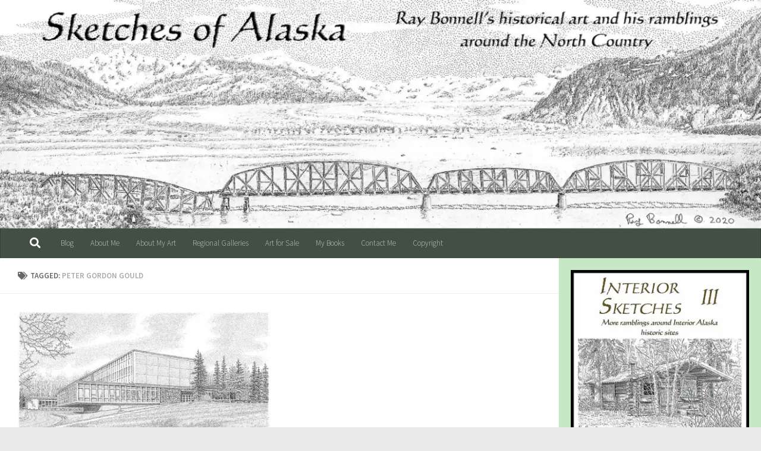

--- FILE ---
content_type: text/html; charset=UTF-8
request_url: https://www.sketchesofalaska.com/tag/peter-gordon-gould
body_size: 20766
content:
<!DOCTYPE html>
<html class="no-js" lang="en-US">
<head>
  <meta charset="UTF-8">
  <meta name="viewport" content="width=device-width, initial-scale=1.0">
  <link rel="profile" href="https://gmpg.org/xfn/11" />
  <link rel="pingback" href="https://www.sketchesofalaska.com/xmlrpc.php">

  <meta name='robots' content='index, follow, max-image-preview:large, max-snippet:-1, max-video-preview:-1' />
<script>document.documentElement.className = document.documentElement.className.replace("no-js","js");</script>

	<!-- This site is optimized with the Yoast SEO plugin v26.5 - https://yoast.com/wordpress/plugins/seo/ -->
	<title>Peter Gordon Gould Archives - Sketches of Alaska</title>
	<link rel="canonical" href="https://www.sketchesofalaska.com/tag/peter-gordon-gould" />
	<meta property="og:locale" content="en_US" />
	<meta property="og:type" content="article" />
	<meta property="og:title" content="Peter Gordon Gould Archives - Sketches of Alaska" />
	<meta property="og:url" content="https://www.sketchesofalaska.com/tag/peter-gordon-gould" />
	<meta property="og:site_name" content="Sketches of Alaska" />
	<meta name="twitter:card" content="summary_large_image" />
	<script type="application/ld+json" class="yoast-schema-graph">{"@context":"https://schema.org","@graph":[{"@type":"CollectionPage","@id":"https://www.sketchesofalaska.com/tag/peter-gordon-gould","url":"https://www.sketchesofalaska.com/tag/peter-gordon-gould","name":"Peter Gordon Gould Archives - Sketches of Alaska","isPartOf":{"@id":"https://www.sketchesofalaska.com/#website"},"primaryImageOfPage":{"@id":"https://www.sketchesofalaska.com/tag/peter-gordon-gould#primaryimage"},"image":{"@id":"https://www.sketchesofalaska.com/tag/peter-gordon-gould#primaryimage"},"thumbnailUrl":"https://i0.wp.com/www.sketchesofalaska.com/wp-content/uploads/2019/02/Grant2BHall2Bfor2Bblog2B-2B2.jpg?fit=400%2C217&ssl=1","breadcrumb":{"@id":"https://www.sketchesofalaska.com/tag/peter-gordon-gould#breadcrumb"},"inLanguage":"en-US"},{"@type":"ImageObject","inLanguage":"en-US","@id":"https://www.sketchesofalaska.com/tag/peter-gordon-gould#primaryimage","url":"https://i0.wp.com/www.sketchesofalaska.com/wp-content/uploads/2019/02/Grant2BHall2Bfor2Bblog2B-2B2.jpg?fit=400%2C217&ssl=1","contentUrl":"https://i0.wp.com/www.sketchesofalaska.com/wp-content/uploads/2019/02/Grant2BHall2Bfor2Bblog2B-2B2.jpg?fit=400%2C217&ssl=1","width":400,"height":217},{"@type":"BreadcrumbList","@id":"https://www.sketchesofalaska.com/tag/peter-gordon-gould#breadcrumb","itemListElement":[{"@type":"ListItem","position":1,"name":"Home","item":"https://www.sketchesofalaska.com/"},{"@type":"ListItem","position":2,"name":"Peter Gordon Gould"}]},{"@type":"WebSite","@id":"https://www.sketchesofalaska.com/#website","url":"https://www.sketchesofalaska.com/","name":"Sketches of Alaska","description":"Ray Bonnell&#039;s historical art and ramblings around Alaska historic sites","publisher":{"@id":"https://www.sketchesofalaska.com/#/schema/person/c9248c0d87d0fa2ff7f3a6d825671493"},"potentialAction":[{"@type":"SearchAction","target":{"@type":"EntryPoint","urlTemplate":"https://www.sketchesofalaska.com/?s={search_term_string}"},"query-input":{"@type":"PropertyValueSpecification","valueRequired":true,"valueName":"search_term_string"}}],"inLanguage":"en-US"},{"@type":["Person","Organization"],"@id":"https://www.sketchesofalaska.com/#/schema/person/c9248c0d87d0fa2ff7f3a6d825671493","name":"Ray Bonnell","image":{"@type":"ImageObject","inLanguage":"en-US","@id":"https://www.sketchesofalaska.com/#/schema/person/image/","url":"https://i0.wp.com/www.sketchesofalaska.com/wp-content/uploads/2021/03/cropped-Hope-downtown-for-blog-scaled-1.jpg?fit=2559%2C1023&ssl=1","contentUrl":"https://i0.wp.com/www.sketchesofalaska.com/wp-content/uploads/2021/03/cropped-Hope-downtown-for-blog-scaled-1.jpg?fit=2559%2C1023&ssl=1","width":2559,"height":1023,"caption":"Ray Bonnell"},"logo":{"@id":"https://www.sketchesofalaska.com/#/schema/person/image/"}}]}</script>
	<!-- / Yoast SEO plugin. -->


<link rel='dns-prefetch' href='//www.sketchesofalaska.com' />
<link rel='dns-prefetch' href='//stats.wp.com' />
<link rel='dns-prefetch' href='//widgets.wp.com' />
<link rel='dns-prefetch' href='//s0.wp.com' />
<link rel='dns-prefetch' href='//0.gravatar.com' />
<link rel='dns-prefetch' href='//1.gravatar.com' />
<link rel='dns-prefetch' href='//2.gravatar.com' />
<link rel='preconnect' href='//i0.wp.com' />
<link rel='preconnect' href='//c0.wp.com' />
<link rel="alternate" type="application/rss+xml" title="Sketches of Alaska &raquo; Feed" href="https://www.sketchesofalaska.com/feed" />
<link rel="alternate" type="application/rss+xml" title="Sketches of Alaska &raquo; Comments Feed" href="https://www.sketchesofalaska.com/comments/feed" />
<link id="hu-user-gfont" href="//fonts.googleapis.com/css?family=Source+Sans+Pro:400,300italic,300,400italic,600&subset=latin,latin-ext" rel="stylesheet" type="text/css"><link rel="alternate" type="application/rss+xml" title="Sketches of Alaska &raquo; Peter Gordon Gould Tag Feed" href="https://www.sketchesofalaska.com/tag/peter-gordon-gould/feed" />
		<!-- This site uses the Google Analytics by MonsterInsights plugin v9.10.1 - Using Analytics tracking - https://www.monsterinsights.com/ -->
							<script src="//www.googletagmanager.com/gtag/js?id=G-9YCNMMH03W"  data-cfasync="false" data-wpfc-render="false" type="text/javascript" async></script>
			<script data-cfasync="false" data-wpfc-render="false" type="text/javascript">
				var mi_version = '9.10.1';
				var mi_track_user = true;
				var mi_no_track_reason = '';
								var MonsterInsightsDefaultLocations = {"page_location":"https:\/\/www.sketchesofalaska.com\/tag\/peter-gordon-gould\/"};
								if ( typeof MonsterInsightsPrivacyGuardFilter === 'function' ) {
					var MonsterInsightsLocations = (typeof MonsterInsightsExcludeQuery === 'object') ? MonsterInsightsPrivacyGuardFilter( MonsterInsightsExcludeQuery ) : MonsterInsightsPrivacyGuardFilter( MonsterInsightsDefaultLocations );
				} else {
					var MonsterInsightsLocations = (typeof MonsterInsightsExcludeQuery === 'object') ? MonsterInsightsExcludeQuery : MonsterInsightsDefaultLocations;
				}

								var disableStrs = [
										'ga-disable-G-9YCNMMH03W',
									];

				/* Function to detect opted out users */
				function __gtagTrackerIsOptedOut() {
					for (var index = 0; index < disableStrs.length; index++) {
						if (document.cookie.indexOf(disableStrs[index] + '=true') > -1) {
							return true;
						}
					}

					return false;
				}

				/* Disable tracking if the opt-out cookie exists. */
				if (__gtagTrackerIsOptedOut()) {
					for (var index = 0; index < disableStrs.length; index++) {
						window[disableStrs[index]] = true;
					}
				}

				/* Opt-out function */
				function __gtagTrackerOptout() {
					for (var index = 0; index < disableStrs.length; index++) {
						document.cookie = disableStrs[index] + '=true; expires=Thu, 31 Dec 2099 23:59:59 UTC; path=/';
						window[disableStrs[index]] = true;
					}
				}

				if ('undefined' === typeof gaOptout) {
					function gaOptout() {
						__gtagTrackerOptout();
					}
				}
								window.dataLayer = window.dataLayer || [];

				window.MonsterInsightsDualTracker = {
					helpers: {},
					trackers: {},
				};
				if (mi_track_user) {
					function __gtagDataLayer() {
						dataLayer.push(arguments);
					}

					function __gtagTracker(type, name, parameters) {
						if (!parameters) {
							parameters = {};
						}

						if (parameters.send_to) {
							__gtagDataLayer.apply(null, arguments);
							return;
						}

						if (type === 'event') {
														parameters.send_to = monsterinsights_frontend.v4_id;
							var hookName = name;
							if (typeof parameters['event_category'] !== 'undefined') {
								hookName = parameters['event_category'] + ':' + name;
							}

							if (typeof MonsterInsightsDualTracker.trackers[hookName] !== 'undefined') {
								MonsterInsightsDualTracker.trackers[hookName](parameters);
							} else {
								__gtagDataLayer('event', name, parameters);
							}
							
						} else {
							__gtagDataLayer.apply(null, arguments);
						}
					}

					__gtagTracker('js', new Date());
					__gtagTracker('set', {
						'developer_id.dZGIzZG': true,
											});
					if ( MonsterInsightsLocations.page_location ) {
						__gtagTracker('set', MonsterInsightsLocations);
					}
										__gtagTracker('config', 'G-9YCNMMH03W', {"forceSSL":"true","link_attribution":"true"} );
										window.gtag = __gtagTracker;										(function () {
						/* https://developers.google.com/analytics/devguides/collection/analyticsjs/ */
						/* ga and __gaTracker compatibility shim. */
						var noopfn = function () {
							return null;
						};
						var newtracker = function () {
							return new Tracker();
						};
						var Tracker = function () {
							return null;
						};
						var p = Tracker.prototype;
						p.get = noopfn;
						p.set = noopfn;
						p.send = function () {
							var args = Array.prototype.slice.call(arguments);
							args.unshift('send');
							__gaTracker.apply(null, args);
						};
						var __gaTracker = function () {
							var len = arguments.length;
							if (len === 0) {
								return;
							}
							var f = arguments[len - 1];
							if (typeof f !== 'object' || f === null || typeof f.hitCallback !== 'function') {
								if ('send' === arguments[0]) {
									var hitConverted, hitObject = false, action;
									if ('event' === arguments[1]) {
										if ('undefined' !== typeof arguments[3]) {
											hitObject = {
												'eventAction': arguments[3],
												'eventCategory': arguments[2],
												'eventLabel': arguments[4],
												'value': arguments[5] ? arguments[5] : 1,
											}
										}
									}
									if ('pageview' === arguments[1]) {
										if ('undefined' !== typeof arguments[2]) {
											hitObject = {
												'eventAction': 'page_view',
												'page_path': arguments[2],
											}
										}
									}
									if (typeof arguments[2] === 'object') {
										hitObject = arguments[2];
									}
									if (typeof arguments[5] === 'object') {
										Object.assign(hitObject, arguments[5]);
									}
									if ('undefined' !== typeof arguments[1].hitType) {
										hitObject = arguments[1];
										if ('pageview' === hitObject.hitType) {
											hitObject.eventAction = 'page_view';
										}
									}
									if (hitObject) {
										action = 'timing' === arguments[1].hitType ? 'timing_complete' : hitObject.eventAction;
										hitConverted = mapArgs(hitObject);
										__gtagTracker('event', action, hitConverted);
									}
								}
								return;
							}

							function mapArgs(args) {
								var arg, hit = {};
								var gaMap = {
									'eventCategory': 'event_category',
									'eventAction': 'event_action',
									'eventLabel': 'event_label',
									'eventValue': 'event_value',
									'nonInteraction': 'non_interaction',
									'timingCategory': 'event_category',
									'timingVar': 'name',
									'timingValue': 'value',
									'timingLabel': 'event_label',
									'page': 'page_path',
									'location': 'page_location',
									'title': 'page_title',
									'referrer' : 'page_referrer',
								};
								for (arg in args) {
																		if (!(!args.hasOwnProperty(arg) || !gaMap.hasOwnProperty(arg))) {
										hit[gaMap[arg]] = args[arg];
									} else {
										hit[arg] = args[arg];
									}
								}
								return hit;
							}

							try {
								f.hitCallback();
							} catch (ex) {
							}
						};
						__gaTracker.create = newtracker;
						__gaTracker.getByName = newtracker;
						__gaTracker.getAll = function () {
							return [];
						};
						__gaTracker.remove = noopfn;
						__gaTracker.loaded = true;
						window['__gaTracker'] = __gaTracker;
					})();
									} else {
										console.log("");
					(function () {
						function __gtagTracker() {
							return null;
						}

						window['__gtagTracker'] = __gtagTracker;
						window['gtag'] = __gtagTracker;
					})();
									}
			</script>
							<!-- / Google Analytics by MonsterInsights -->
		<style id='wp-img-auto-sizes-contain-inline-css' type='text/css'>
img:is([sizes=auto i],[sizes^="auto," i]){contain-intrinsic-size:3000px 1500px}
/*# sourceURL=wp-img-auto-sizes-contain-inline-css */
</style>
<link rel='stylesheet' id='dashicons-css' href='https://c0.wp.com/c/6.9/wp-includes/css/dashicons.min.css' type='text/css' media='all' />
<link rel='stylesheet' id='post-views-counter-frontend-css' href='https://www.sketchesofalaska.com/wp-content/plugins/post-views-counter/css/frontend.min.css?ver=1.6.0' type='text/css' media='all' />
<style id='wp-emoji-styles-inline-css' type='text/css'>

	img.wp-smiley, img.emoji {
		display: inline !important;
		border: none !important;
		box-shadow: none !important;
		height: 1em !important;
		width: 1em !important;
		margin: 0 0.07em !important;
		vertical-align: -0.1em !important;
		background: none !important;
		padding: 0 !important;
	}
/*# sourceURL=wp-emoji-styles-inline-css */
</style>
<style id='wp-block-library-inline-css' type='text/css'>
:root{--wp-block-synced-color:#7a00df;--wp-block-synced-color--rgb:122,0,223;--wp-bound-block-color:var(--wp-block-synced-color);--wp-editor-canvas-background:#ddd;--wp-admin-theme-color:#007cba;--wp-admin-theme-color--rgb:0,124,186;--wp-admin-theme-color-darker-10:#006ba1;--wp-admin-theme-color-darker-10--rgb:0,107,160.5;--wp-admin-theme-color-darker-20:#005a87;--wp-admin-theme-color-darker-20--rgb:0,90,135;--wp-admin-border-width-focus:2px}@media (min-resolution:192dpi){:root{--wp-admin-border-width-focus:1.5px}}.wp-element-button{cursor:pointer}:root .has-very-light-gray-background-color{background-color:#eee}:root .has-very-dark-gray-background-color{background-color:#313131}:root .has-very-light-gray-color{color:#eee}:root .has-very-dark-gray-color{color:#313131}:root .has-vivid-green-cyan-to-vivid-cyan-blue-gradient-background{background:linear-gradient(135deg,#00d084,#0693e3)}:root .has-purple-crush-gradient-background{background:linear-gradient(135deg,#34e2e4,#4721fb 50%,#ab1dfe)}:root .has-hazy-dawn-gradient-background{background:linear-gradient(135deg,#faaca8,#dad0ec)}:root .has-subdued-olive-gradient-background{background:linear-gradient(135deg,#fafae1,#67a671)}:root .has-atomic-cream-gradient-background{background:linear-gradient(135deg,#fdd79a,#004a59)}:root .has-nightshade-gradient-background{background:linear-gradient(135deg,#330968,#31cdcf)}:root .has-midnight-gradient-background{background:linear-gradient(135deg,#020381,#2874fc)}:root{--wp--preset--font-size--normal:16px;--wp--preset--font-size--huge:42px}.has-regular-font-size{font-size:1em}.has-larger-font-size{font-size:2.625em}.has-normal-font-size{font-size:var(--wp--preset--font-size--normal)}.has-huge-font-size{font-size:var(--wp--preset--font-size--huge)}.has-text-align-center{text-align:center}.has-text-align-left{text-align:left}.has-text-align-right{text-align:right}.has-fit-text{white-space:nowrap!important}#end-resizable-editor-section{display:none}.aligncenter{clear:both}.items-justified-left{justify-content:flex-start}.items-justified-center{justify-content:center}.items-justified-right{justify-content:flex-end}.items-justified-space-between{justify-content:space-between}.screen-reader-text{border:0;clip-path:inset(50%);height:1px;margin:-1px;overflow:hidden;padding:0;position:absolute;width:1px;word-wrap:normal!important}.screen-reader-text:focus{background-color:#ddd;clip-path:none;color:#444;display:block;font-size:1em;height:auto;left:5px;line-height:normal;padding:15px 23px 14px;text-decoration:none;top:5px;width:auto;z-index:100000}html :where(.has-border-color){border-style:solid}html :where([style*=border-top-color]){border-top-style:solid}html :where([style*=border-right-color]){border-right-style:solid}html :where([style*=border-bottom-color]){border-bottom-style:solid}html :where([style*=border-left-color]){border-left-style:solid}html :where([style*=border-width]){border-style:solid}html :where([style*=border-top-width]){border-top-style:solid}html :where([style*=border-right-width]){border-right-style:solid}html :where([style*=border-bottom-width]){border-bottom-style:solid}html :where([style*=border-left-width]){border-left-style:solid}html :where(img[class*=wp-image-]){height:auto;max-width:100%}:where(figure){margin:0 0 1em}html :where(.is-position-sticky){--wp-admin--admin-bar--position-offset:var(--wp-admin--admin-bar--height,0px)}@media screen and (max-width:600px){html :where(.is-position-sticky){--wp-admin--admin-bar--position-offset:0px}}

/*# sourceURL=wp-block-library-inline-css */
</style><style id='wp-block-image-inline-css' type='text/css'>
.wp-block-image>a,.wp-block-image>figure>a{display:inline-block}.wp-block-image img{box-sizing:border-box;height:auto;max-width:100%;vertical-align:bottom}@media not (prefers-reduced-motion){.wp-block-image img.hide{visibility:hidden}.wp-block-image img.show{animation:show-content-image .4s}}.wp-block-image[style*=border-radius] img,.wp-block-image[style*=border-radius]>a{border-radius:inherit}.wp-block-image.has-custom-border img{box-sizing:border-box}.wp-block-image.aligncenter{text-align:center}.wp-block-image.alignfull>a,.wp-block-image.alignwide>a{width:100%}.wp-block-image.alignfull img,.wp-block-image.alignwide img{height:auto;width:100%}.wp-block-image .aligncenter,.wp-block-image .alignleft,.wp-block-image .alignright,.wp-block-image.aligncenter,.wp-block-image.alignleft,.wp-block-image.alignright{display:table}.wp-block-image .aligncenter>figcaption,.wp-block-image .alignleft>figcaption,.wp-block-image .alignright>figcaption,.wp-block-image.aligncenter>figcaption,.wp-block-image.alignleft>figcaption,.wp-block-image.alignright>figcaption{caption-side:bottom;display:table-caption}.wp-block-image .alignleft{float:left;margin:.5em 1em .5em 0}.wp-block-image .alignright{float:right;margin:.5em 0 .5em 1em}.wp-block-image .aligncenter{margin-left:auto;margin-right:auto}.wp-block-image :where(figcaption){margin-bottom:1em;margin-top:.5em}.wp-block-image.is-style-circle-mask img{border-radius:9999px}@supports ((-webkit-mask-image:none) or (mask-image:none)) or (-webkit-mask-image:none){.wp-block-image.is-style-circle-mask img{border-radius:0;-webkit-mask-image:url('data:image/svg+xml;utf8,<svg viewBox="0 0 100 100" xmlns="http://www.w3.org/2000/svg"><circle cx="50" cy="50" r="50"/></svg>');mask-image:url('data:image/svg+xml;utf8,<svg viewBox="0 0 100 100" xmlns="http://www.w3.org/2000/svg"><circle cx="50" cy="50" r="50"/></svg>');mask-mode:alpha;-webkit-mask-position:center;mask-position:center;-webkit-mask-repeat:no-repeat;mask-repeat:no-repeat;-webkit-mask-size:contain;mask-size:contain}}:root :where(.wp-block-image.is-style-rounded img,.wp-block-image .is-style-rounded img){border-radius:9999px}.wp-block-image figure{margin:0}.wp-lightbox-container{display:flex;flex-direction:column;position:relative}.wp-lightbox-container img{cursor:zoom-in}.wp-lightbox-container img:hover+button{opacity:1}.wp-lightbox-container button{align-items:center;backdrop-filter:blur(16px) saturate(180%);background-color:#5a5a5a40;border:none;border-radius:4px;cursor:zoom-in;display:flex;height:20px;justify-content:center;opacity:0;padding:0;position:absolute;right:16px;text-align:center;top:16px;width:20px;z-index:100}@media not (prefers-reduced-motion){.wp-lightbox-container button{transition:opacity .2s ease}}.wp-lightbox-container button:focus-visible{outline:3px auto #5a5a5a40;outline:3px auto -webkit-focus-ring-color;outline-offset:3px}.wp-lightbox-container button:hover{cursor:pointer;opacity:1}.wp-lightbox-container button:focus{opacity:1}.wp-lightbox-container button:focus,.wp-lightbox-container button:hover,.wp-lightbox-container button:not(:hover):not(:active):not(.has-background){background-color:#5a5a5a40;border:none}.wp-lightbox-overlay{box-sizing:border-box;cursor:zoom-out;height:100vh;left:0;overflow:hidden;position:fixed;top:0;visibility:hidden;width:100%;z-index:100000}.wp-lightbox-overlay .close-button{align-items:center;cursor:pointer;display:flex;justify-content:center;min-height:40px;min-width:40px;padding:0;position:absolute;right:calc(env(safe-area-inset-right) + 16px);top:calc(env(safe-area-inset-top) + 16px);z-index:5000000}.wp-lightbox-overlay .close-button:focus,.wp-lightbox-overlay .close-button:hover,.wp-lightbox-overlay .close-button:not(:hover):not(:active):not(.has-background){background:none;border:none}.wp-lightbox-overlay .lightbox-image-container{height:var(--wp--lightbox-container-height);left:50%;overflow:hidden;position:absolute;top:50%;transform:translate(-50%,-50%);transform-origin:top left;width:var(--wp--lightbox-container-width);z-index:9999999999}.wp-lightbox-overlay .wp-block-image{align-items:center;box-sizing:border-box;display:flex;height:100%;justify-content:center;margin:0;position:relative;transform-origin:0 0;width:100%;z-index:3000000}.wp-lightbox-overlay .wp-block-image img{height:var(--wp--lightbox-image-height);min-height:var(--wp--lightbox-image-height);min-width:var(--wp--lightbox-image-width);width:var(--wp--lightbox-image-width)}.wp-lightbox-overlay .wp-block-image figcaption{display:none}.wp-lightbox-overlay button{background:none;border:none}.wp-lightbox-overlay .scrim{background-color:#fff;height:100%;opacity:.9;position:absolute;width:100%;z-index:2000000}.wp-lightbox-overlay.active{visibility:visible}@media not (prefers-reduced-motion){.wp-lightbox-overlay.active{animation:turn-on-visibility .25s both}.wp-lightbox-overlay.active img{animation:turn-on-visibility .35s both}.wp-lightbox-overlay.show-closing-animation:not(.active){animation:turn-off-visibility .35s both}.wp-lightbox-overlay.show-closing-animation:not(.active) img{animation:turn-off-visibility .25s both}.wp-lightbox-overlay.zoom.active{animation:none;opacity:1;visibility:visible}.wp-lightbox-overlay.zoom.active .lightbox-image-container{animation:lightbox-zoom-in .4s}.wp-lightbox-overlay.zoom.active .lightbox-image-container img{animation:none}.wp-lightbox-overlay.zoom.active .scrim{animation:turn-on-visibility .4s forwards}.wp-lightbox-overlay.zoom.show-closing-animation:not(.active){animation:none}.wp-lightbox-overlay.zoom.show-closing-animation:not(.active) .lightbox-image-container{animation:lightbox-zoom-out .4s}.wp-lightbox-overlay.zoom.show-closing-animation:not(.active) .lightbox-image-container img{animation:none}.wp-lightbox-overlay.zoom.show-closing-animation:not(.active) .scrim{animation:turn-off-visibility .4s forwards}}@keyframes show-content-image{0%{visibility:hidden}99%{visibility:hidden}to{visibility:visible}}@keyframes turn-on-visibility{0%{opacity:0}to{opacity:1}}@keyframes turn-off-visibility{0%{opacity:1;visibility:visible}99%{opacity:0;visibility:visible}to{opacity:0;visibility:hidden}}@keyframes lightbox-zoom-in{0%{transform:translate(calc((-100vw + var(--wp--lightbox-scrollbar-width))/2 + var(--wp--lightbox-initial-left-position)),calc(-50vh + var(--wp--lightbox-initial-top-position))) scale(var(--wp--lightbox-scale))}to{transform:translate(-50%,-50%) scale(1)}}@keyframes lightbox-zoom-out{0%{transform:translate(-50%,-50%) scale(1);visibility:visible}99%{visibility:visible}to{transform:translate(calc((-100vw + var(--wp--lightbox-scrollbar-width))/2 + var(--wp--lightbox-initial-left-position)),calc(-50vh + var(--wp--lightbox-initial-top-position))) scale(var(--wp--lightbox-scale));visibility:hidden}}
/*# sourceURL=https://c0.wp.com/c/6.9/wp-includes/blocks/image/style.min.css */
</style>
<style id='wp-block-list-inline-css' type='text/css'>
ol,ul{box-sizing:border-box}:root :where(.wp-block-list.has-background){padding:1.25em 2.375em}
/*# sourceURL=https://c0.wp.com/c/6.9/wp-includes/blocks/list/style.min.css */
</style>
<style id='global-styles-inline-css' type='text/css'>
:root{--wp--preset--aspect-ratio--square: 1;--wp--preset--aspect-ratio--4-3: 4/3;--wp--preset--aspect-ratio--3-4: 3/4;--wp--preset--aspect-ratio--3-2: 3/2;--wp--preset--aspect-ratio--2-3: 2/3;--wp--preset--aspect-ratio--16-9: 16/9;--wp--preset--aspect-ratio--9-16: 9/16;--wp--preset--color--black: #000000;--wp--preset--color--cyan-bluish-gray: #abb8c3;--wp--preset--color--white: #ffffff;--wp--preset--color--pale-pink: #f78da7;--wp--preset--color--vivid-red: #cf2e2e;--wp--preset--color--luminous-vivid-orange: #ff6900;--wp--preset--color--luminous-vivid-amber: #fcb900;--wp--preset--color--light-green-cyan: #7bdcb5;--wp--preset--color--vivid-green-cyan: #00d084;--wp--preset--color--pale-cyan-blue: #8ed1fc;--wp--preset--color--vivid-cyan-blue: #0693e3;--wp--preset--color--vivid-purple: #9b51e0;--wp--preset--gradient--vivid-cyan-blue-to-vivid-purple: linear-gradient(135deg,rgb(6,147,227) 0%,rgb(155,81,224) 100%);--wp--preset--gradient--light-green-cyan-to-vivid-green-cyan: linear-gradient(135deg,rgb(122,220,180) 0%,rgb(0,208,130) 100%);--wp--preset--gradient--luminous-vivid-amber-to-luminous-vivid-orange: linear-gradient(135deg,rgb(252,185,0) 0%,rgb(255,105,0) 100%);--wp--preset--gradient--luminous-vivid-orange-to-vivid-red: linear-gradient(135deg,rgb(255,105,0) 0%,rgb(207,46,46) 100%);--wp--preset--gradient--very-light-gray-to-cyan-bluish-gray: linear-gradient(135deg,rgb(238,238,238) 0%,rgb(169,184,195) 100%);--wp--preset--gradient--cool-to-warm-spectrum: linear-gradient(135deg,rgb(74,234,220) 0%,rgb(151,120,209) 20%,rgb(207,42,186) 40%,rgb(238,44,130) 60%,rgb(251,105,98) 80%,rgb(254,248,76) 100%);--wp--preset--gradient--blush-light-purple: linear-gradient(135deg,rgb(255,206,236) 0%,rgb(152,150,240) 100%);--wp--preset--gradient--blush-bordeaux: linear-gradient(135deg,rgb(254,205,165) 0%,rgb(254,45,45) 50%,rgb(107,0,62) 100%);--wp--preset--gradient--luminous-dusk: linear-gradient(135deg,rgb(255,203,112) 0%,rgb(199,81,192) 50%,rgb(65,88,208) 100%);--wp--preset--gradient--pale-ocean: linear-gradient(135deg,rgb(255,245,203) 0%,rgb(182,227,212) 50%,rgb(51,167,181) 100%);--wp--preset--gradient--electric-grass: linear-gradient(135deg,rgb(202,248,128) 0%,rgb(113,206,126) 100%);--wp--preset--gradient--midnight: linear-gradient(135deg,rgb(2,3,129) 0%,rgb(40,116,252) 100%);--wp--preset--font-size--small: 13px;--wp--preset--font-size--medium: 20px;--wp--preset--font-size--large: 36px;--wp--preset--font-size--x-large: 42px;--wp--preset--spacing--20: 0.44rem;--wp--preset--spacing--30: 0.67rem;--wp--preset--spacing--40: 1rem;--wp--preset--spacing--50: 1.5rem;--wp--preset--spacing--60: 2.25rem;--wp--preset--spacing--70: 3.38rem;--wp--preset--spacing--80: 5.06rem;--wp--preset--shadow--natural: 6px 6px 9px rgba(0, 0, 0, 0.2);--wp--preset--shadow--deep: 12px 12px 50px rgba(0, 0, 0, 0.4);--wp--preset--shadow--sharp: 6px 6px 0px rgba(0, 0, 0, 0.2);--wp--preset--shadow--outlined: 6px 6px 0px -3px rgb(255, 255, 255), 6px 6px rgb(0, 0, 0);--wp--preset--shadow--crisp: 6px 6px 0px rgb(0, 0, 0);}:where(.is-layout-flex){gap: 0.5em;}:where(.is-layout-grid){gap: 0.5em;}body .is-layout-flex{display: flex;}.is-layout-flex{flex-wrap: wrap;align-items: center;}.is-layout-flex > :is(*, div){margin: 0;}body .is-layout-grid{display: grid;}.is-layout-grid > :is(*, div){margin: 0;}:where(.wp-block-columns.is-layout-flex){gap: 2em;}:where(.wp-block-columns.is-layout-grid){gap: 2em;}:where(.wp-block-post-template.is-layout-flex){gap: 1.25em;}:where(.wp-block-post-template.is-layout-grid){gap: 1.25em;}.has-black-color{color: var(--wp--preset--color--black) !important;}.has-cyan-bluish-gray-color{color: var(--wp--preset--color--cyan-bluish-gray) !important;}.has-white-color{color: var(--wp--preset--color--white) !important;}.has-pale-pink-color{color: var(--wp--preset--color--pale-pink) !important;}.has-vivid-red-color{color: var(--wp--preset--color--vivid-red) !important;}.has-luminous-vivid-orange-color{color: var(--wp--preset--color--luminous-vivid-orange) !important;}.has-luminous-vivid-amber-color{color: var(--wp--preset--color--luminous-vivid-amber) !important;}.has-light-green-cyan-color{color: var(--wp--preset--color--light-green-cyan) !important;}.has-vivid-green-cyan-color{color: var(--wp--preset--color--vivid-green-cyan) !important;}.has-pale-cyan-blue-color{color: var(--wp--preset--color--pale-cyan-blue) !important;}.has-vivid-cyan-blue-color{color: var(--wp--preset--color--vivid-cyan-blue) !important;}.has-vivid-purple-color{color: var(--wp--preset--color--vivid-purple) !important;}.has-black-background-color{background-color: var(--wp--preset--color--black) !important;}.has-cyan-bluish-gray-background-color{background-color: var(--wp--preset--color--cyan-bluish-gray) !important;}.has-white-background-color{background-color: var(--wp--preset--color--white) !important;}.has-pale-pink-background-color{background-color: var(--wp--preset--color--pale-pink) !important;}.has-vivid-red-background-color{background-color: var(--wp--preset--color--vivid-red) !important;}.has-luminous-vivid-orange-background-color{background-color: var(--wp--preset--color--luminous-vivid-orange) !important;}.has-luminous-vivid-amber-background-color{background-color: var(--wp--preset--color--luminous-vivid-amber) !important;}.has-light-green-cyan-background-color{background-color: var(--wp--preset--color--light-green-cyan) !important;}.has-vivid-green-cyan-background-color{background-color: var(--wp--preset--color--vivid-green-cyan) !important;}.has-pale-cyan-blue-background-color{background-color: var(--wp--preset--color--pale-cyan-blue) !important;}.has-vivid-cyan-blue-background-color{background-color: var(--wp--preset--color--vivid-cyan-blue) !important;}.has-vivid-purple-background-color{background-color: var(--wp--preset--color--vivid-purple) !important;}.has-black-border-color{border-color: var(--wp--preset--color--black) !important;}.has-cyan-bluish-gray-border-color{border-color: var(--wp--preset--color--cyan-bluish-gray) !important;}.has-white-border-color{border-color: var(--wp--preset--color--white) !important;}.has-pale-pink-border-color{border-color: var(--wp--preset--color--pale-pink) !important;}.has-vivid-red-border-color{border-color: var(--wp--preset--color--vivid-red) !important;}.has-luminous-vivid-orange-border-color{border-color: var(--wp--preset--color--luminous-vivid-orange) !important;}.has-luminous-vivid-amber-border-color{border-color: var(--wp--preset--color--luminous-vivid-amber) !important;}.has-light-green-cyan-border-color{border-color: var(--wp--preset--color--light-green-cyan) !important;}.has-vivid-green-cyan-border-color{border-color: var(--wp--preset--color--vivid-green-cyan) !important;}.has-pale-cyan-blue-border-color{border-color: var(--wp--preset--color--pale-cyan-blue) !important;}.has-vivid-cyan-blue-border-color{border-color: var(--wp--preset--color--vivid-cyan-blue) !important;}.has-vivid-purple-border-color{border-color: var(--wp--preset--color--vivid-purple) !important;}.has-vivid-cyan-blue-to-vivid-purple-gradient-background{background: var(--wp--preset--gradient--vivid-cyan-blue-to-vivid-purple) !important;}.has-light-green-cyan-to-vivid-green-cyan-gradient-background{background: var(--wp--preset--gradient--light-green-cyan-to-vivid-green-cyan) !important;}.has-luminous-vivid-amber-to-luminous-vivid-orange-gradient-background{background: var(--wp--preset--gradient--luminous-vivid-amber-to-luminous-vivid-orange) !important;}.has-luminous-vivid-orange-to-vivid-red-gradient-background{background: var(--wp--preset--gradient--luminous-vivid-orange-to-vivid-red) !important;}.has-very-light-gray-to-cyan-bluish-gray-gradient-background{background: var(--wp--preset--gradient--very-light-gray-to-cyan-bluish-gray) !important;}.has-cool-to-warm-spectrum-gradient-background{background: var(--wp--preset--gradient--cool-to-warm-spectrum) !important;}.has-blush-light-purple-gradient-background{background: var(--wp--preset--gradient--blush-light-purple) !important;}.has-blush-bordeaux-gradient-background{background: var(--wp--preset--gradient--blush-bordeaux) !important;}.has-luminous-dusk-gradient-background{background: var(--wp--preset--gradient--luminous-dusk) !important;}.has-pale-ocean-gradient-background{background: var(--wp--preset--gradient--pale-ocean) !important;}.has-electric-grass-gradient-background{background: var(--wp--preset--gradient--electric-grass) !important;}.has-midnight-gradient-background{background: var(--wp--preset--gradient--midnight) !important;}.has-small-font-size{font-size: var(--wp--preset--font-size--small) !important;}.has-medium-font-size{font-size: var(--wp--preset--font-size--medium) !important;}.has-large-font-size{font-size: var(--wp--preset--font-size--large) !important;}.has-x-large-font-size{font-size: var(--wp--preset--font-size--x-large) !important;}
/*# sourceURL=global-styles-inline-css */
</style>

<style id='classic-theme-styles-inline-css' type='text/css'>
/*! This file is auto-generated */
.wp-block-button__link{color:#fff;background-color:#32373c;border-radius:9999px;box-shadow:none;text-decoration:none;padding:calc(.667em + 2px) calc(1.333em + 2px);font-size:1.125em}.wp-block-file__button{background:#32373c;color:#fff;text-decoration:none}
/*# sourceURL=/wp-includes/css/classic-themes.min.css */
</style>
<link rel='stylesheet' id='hueman-main-style-css' href='https://www.sketchesofalaska.com/wp-content/themes/hueman/assets/front/css/main.min.css?ver=3.7.6' type='text/css' media='all' />
<style id='hueman-main-style-inline-css' type='text/css'>
body { font-family:'Source Sans Pro', Arial, sans-serif;font-size:0.81rem }@media only screen and (min-width: 720px) {
        .nav > li { font-size:0.81rem; }
      }.sidebar .widget { padding-left: 20px; padding-right: 20px; padding-top: 20px; }::selection { background-color: #c1b76a; }
::-moz-selection { background-color: #c1b76a; }a,a>span.hu-external::after,.themeform label .required,#flexslider-featured .flex-direction-nav .flex-next:hover,#flexslider-featured .flex-direction-nav .flex-prev:hover,.post-hover:hover .post-title a,.post-title a:hover,.sidebar.s1 .post-nav li a:hover i,.content .post-nav li a:hover i,.post-related a:hover,.sidebar.s1 .widget_rss ul li a,#footer .widget_rss ul li a,.sidebar.s1 .widget_calendar a,#footer .widget_calendar a,.sidebar.s1 .alx-tab .tab-item-category a,.sidebar.s1 .alx-posts .post-item-category a,.sidebar.s1 .alx-tab li:hover .tab-item-title a,.sidebar.s1 .alx-tab li:hover .tab-item-comment a,.sidebar.s1 .alx-posts li:hover .post-item-title a,#footer .alx-tab .tab-item-category a,#footer .alx-posts .post-item-category a,#footer .alx-tab li:hover .tab-item-title a,#footer .alx-tab li:hover .tab-item-comment a,#footer .alx-posts li:hover .post-item-title a,.comment-tabs li.active a,.comment-awaiting-moderation,.child-menu a:hover,.child-menu .current_page_item > a,.wp-pagenavi a{ color: #c1b76a; }input[type="submit"],.themeform button[type="submit"],.sidebar.s1 .sidebar-top,.sidebar.s1 .sidebar-toggle,#flexslider-featured .flex-control-nav li a.flex-active,.post-tags a:hover,.sidebar.s1 .widget_calendar caption,#footer .widget_calendar caption,.author-bio .bio-avatar:after,.commentlist li.bypostauthor > .comment-body:after,.commentlist li.comment-author-admin > .comment-body:after{ background-color: #c1b76a; }.post-format .format-container { border-color: #c1b76a; }.sidebar.s1 .alx-tabs-nav li.active a,#footer .alx-tabs-nav li.active a,.comment-tabs li.active a,.wp-pagenavi a:hover,.wp-pagenavi a:active,.wp-pagenavi span.current{ border-bottom-color: #c1b76a!important; }.sidebar.s2 .post-nav li a:hover i,
.sidebar.s2 .widget_rss ul li a,
.sidebar.s2 .widget_calendar a,
.sidebar.s2 .alx-tab .tab-item-category a,
.sidebar.s2 .alx-posts .post-item-category a,
.sidebar.s2 .alx-tab li:hover .tab-item-title a,
.sidebar.s2 .alx-tab li:hover .tab-item-comment a,
.sidebar.s2 .alx-posts li:hover .post-item-title a { color: #9da32a; }
.sidebar.s2 .sidebar-top,.sidebar.s2 .sidebar-toggle,.post-comments,.jp-play-bar,.jp-volume-bar-value,.sidebar.s2 .widget_calendar caption{ background-color: #9da32a; }.sidebar.s2 .alx-tabs-nav li.active a { border-bottom-color: #9da32a; }
.post-comments::before { border-right-color: #9da32a; }
      .search-expand,
              #nav-topbar.nav-container { background-color: #4a5347!important}@media only screen and (min-width: 720px) {
                #nav-topbar .nav ul { background-color: #4a5347!important; }
              }.is-scrolled #header .nav-container.desktop-sticky,
              .is-scrolled #header .search-expand { background-color: #4a5347!important; background-color: rgba(74,83,71,0.90)!important }.is-scrolled .topbar-transparent #nav-topbar.desktop-sticky .nav ul { background-color: #4a5347!important; background-color: rgba(74,83,71,0.95)!important }#header { background-color: #424f43; }
@media only screen and (min-width: 720px) {
  #nav-header .nav ul { background-color: #424f43; }
}
        #header #nav-mobile { background-color: #33363b!important; }.is-scrolled #header #nav-mobile { background-color: #33363b!important; background-color: rgba(51,54,59,0.90)!important }#nav-header.nav-container, #main-header-search .search-expand { background-color: #424f43; }
@media only screen and (min-width: 720px) {
  #nav-header .nav ul { background-color: #424f43; }
}
        #footer-bottom { background-color: #4a5347; }.sidebar.expanding, .sidebar.collapsing, .sidebar .sidebar-content, .sidebar .sidebar-toggle, .container-inner > .main::before,.container-inner > .main::after { background-color: #c6e8c2; }@media only screen and (min-width: 480px) and (max-width: 1200px) { .s2.expanded { background-color: #c6e8c2; } }@media only screen and (min-width: 480px) and (max-width: 960px) { .s1.expanded { background-color: #c6e8c2; } }
/*# sourceURL=hueman-main-style-inline-css */
</style>
<link rel='stylesheet' id='hueman-font-awesome-css' href='https://www.sketchesofalaska.com/wp-content/themes/hueman/assets/front/css/font-awesome.min.css?ver=3.7.6' type='text/css' media='all' />
<link rel='stylesheet' id='jetpack_likes-css' href='https://c0.wp.com/p/jetpack/15.3.1/modules/likes/style.css' type='text/css' media='all' />
<link rel='stylesheet' id='sharedaddy-css' href='https://c0.wp.com/p/jetpack/15.3.1/modules/sharedaddy/sharing.css' type='text/css' media='all' />
<link rel='stylesheet' id='social-logos-css' href='https://c0.wp.com/p/jetpack/15.3.1/_inc/social-logos/social-logos.min.css' type='text/css' media='all' />
<script type="text/javascript" src="https://www.sketchesofalaska.com/wp-content/plugins/google-analytics-for-wordpress/assets/js/frontend-gtag.min.js?ver=9.10.1" id="monsterinsights-frontend-script-js" async="async" data-wp-strategy="async"></script>
<script data-cfasync="false" data-wpfc-render="false" type="text/javascript" id='monsterinsights-frontend-script-js-extra'>/* <![CDATA[ */
var monsterinsights_frontend = {"js_events_tracking":"true","download_extensions":"doc,pdf,ppt,zip,xls,docx,pptx,xlsx","inbound_paths":"[{\"path\":\"\\\/go\\\/\",\"label\":\"affiliate\"},{\"path\":\"\\\/recommend\\\/\",\"label\":\"affiliate\"}]","home_url":"https:\/\/www.sketchesofalaska.com","hash_tracking":"false","v4_id":"G-9YCNMMH03W"};/* ]]> */
</script>
<script type="text/javascript" src="https://c0.wp.com/c/6.9/wp-includes/js/jquery/jquery.min.js" id="jquery-core-js"></script>
<script type="text/javascript" src="https://c0.wp.com/c/6.9/wp-includes/js/jquery/jquery-migrate.min.js" id="jquery-migrate-js"></script>
<link rel="https://api.w.org/" href="https://www.sketchesofalaska.com/wp-json/" /><link rel="alternate" title="JSON" type="application/json" href="https://www.sketchesofalaska.com/wp-json/wp/v2/tags/186" /><link rel="EditURI" type="application/rsd+xml" title="RSD" href="https://www.sketchesofalaska.com/xmlrpc.php?rsd" />
<meta name="generator" content="WordPress 6.9" />
	<style>img#wpstats{display:none}</style>
		    <link rel="preload" as="font" type="font/woff2" href="https://www.sketchesofalaska.com/wp-content/themes/hueman/assets/front/webfonts/fa-brands-400.woff2?v=5.15.2" crossorigin="anonymous"/>
    <link rel="preload" as="font" type="font/woff2" href="https://www.sketchesofalaska.com/wp-content/themes/hueman/assets/front/webfonts/fa-regular-400.woff2?v=5.15.2" crossorigin="anonymous"/>
    <link rel="preload" as="font" type="font/woff2" href="https://www.sketchesofalaska.com/wp-content/themes/hueman/assets/front/webfonts/fa-solid-900.woff2?v=5.15.2" crossorigin="anonymous"/>
  <!--[if lt IE 9]>
<script src="https://www.sketchesofalaska.com/wp-content/themes/hueman/assets/front/js/ie/html5shiv-printshiv.min.js"></script>
<script src="https://www.sketchesofalaska.com/wp-content/themes/hueman/assets/front/js/ie/selectivizr.js"></script>
<![endif]-->
<style id='jetpack-block-subscriptions-inline-css' type='text/css'>
.is-style-compact .is-not-subscriber .wp-block-button__link,.is-style-compact .is-not-subscriber .wp-block-jetpack-subscriptions__button{border-end-start-radius:0!important;border-start-start-radius:0!important;margin-inline-start:0!important}.is-style-compact .is-not-subscriber .components-text-control__input,.is-style-compact .is-not-subscriber p#subscribe-email input[type=email]{border-end-end-radius:0!important;border-start-end-radius:0!important}.is-style-compact:not(.wp-block-jetpack-subscriptions__use-newline) .components-text-control__input{border-inline-end-width:0!important}.wp-block-jetpack-subscriptions.wp-block-jetpack-subscriptions__supports-newline .wp-block-jetpack-subscriptions__form-container{display:flex;flex-direction:column}.wp-block-jetpack-subscriptions.wp-block-jetpack-subscriptions__supports-newline:not(.wp-block-jetpack-subscriptions__use-newline) .is-not-subscriber .wp-block-jetpack-subscriptions__form-elements{align-items:flex-start;display:flex}.wp-block-jetpack-subscriptions.wp-block-jetpack-subscriptions__supports-newline:not(.wp-block-jetpack-subscriptions__use-newline) p#subscribe-submit{display:flex;justify-content:center}.wp-block-jetpack-subscriptions.wp-block-jetpack-subscriptions__supports-newline .wp-block-jetpack-subscriptions__form .wp-block-jetpack-subscriptions__button,.wp-block-jetpack-subscriptions.wp-block-jetpack-subscriptions__supports-newline .wp-block-jetpack-subscriptions__form .wp-block-jetpack-subscriptions__textfield .components-text-control__input,.wp-block-jetpack-subscriptions.wp-block-jetpack-subscriptions__supports-newline .wp-block-jetpack-subscriptions__form button,.wp-block-jetpack-subscriptions.wp-block-jetpack-subscriptions__supports-newline .wp-block-jetpack-subscriptions__form input[type=email],.wp-block-jetpack-subscriptions.wp-block-jetpack-subscriptions__supports-newline form .wp-block-jetpack-subscriptions__button,.wp-block-jetpack-subscriptions.wp-block-jetpack-subscriptions__supports-newline form .wp-block-jetpack-subscriptions__textfield .components-text-control__input,.wp-block-jetpack-subscriptions.wp-block-jetpack-subscriptions__supports-newline form button,.wp-block-jetpack-subscriptions.wp-block-jetpack-subscriptions__supports-newline form input[type=email]{box-sizing:border-box;cursor:pointer;line-height:1.3;min-width:auto!important;white-space:nowrap!important}.wp-block-jetpack-subscriptions.wp-block-jetpack-subscriptions__supports-newline .wp-block-jetpack-subscriptions__form input[type=email]::placeholder,.wp-block-jetpack-subscriptions.wp-block-jetpack-subscriptions__supports-newline .wp-block-jetpack-subscriptions__form input[type=email]:disabled,.wp-block-jetpack-subscriptions.wp-block-jetpack-subscriptions__supports-newline form input[type=email]::placeholder,.wp-block-jetpack-subscriptions.wp-block-jetpack-subscriptions__supports-newline form input[type=email]:disabled{color:currentColor;opacity:.5}.wp-block-jetpack-subscriptions.wp-block-jetpack-subscriptions__supports-newline .wp-block-jetpack-subscriptions__form .wp-block-jetpack-subscriptions__button,.wp-block-jetpack-subscriptions.wp-block-jetpack-subscriptions__supports-newline .wp-block-jetpack-subscriptions__form button,.wp-block-jetpack-subscriptions.wp-block-jetpack-subscriptions__supports-newline form .wp-block-jetpack-subscriptions__button,.wp-block-jetpack-subscriptions.wp-block-jetpack-subscriptions__supports-newline form button{border-color:#0000;border-style:solid}.wp-block-jetpack-subscriptions.wp-block-jetpack-subscriptions__supports-newline .wp-block-jetpack-subscriptions__form .wp-block-jetpack-subscriptions__textfield,.wp-block-jetpack-subscriptions.wp-block-jetpack-subscriptions__supports-newline .wp-block-jetpack-subscriptions__form p#subscribe-email,.wp-block-jetpack-subscriptions.wp-block-jetpack-subscriptions__supports-newline form .wp-block-jetpack-subscriptions__textfield,.wp-block-jetpack-subscriptions.wp-block-jetpack-subscriptions__supports-newline form p#subscribe-email{background:#0000;flex-grow:1}.wp-block-jetpack-subscriptions.wp-block-jetpack-subscriptions__supports-newline .wp-block-jetpack-subscriptions__form .wp-block-jetpack-subscriptions__textfield .components-base-control__field,.wp-block-jetpack-subscriptions.wp-block-jetpack-subscriptions__supports-newline .wp-block-jetpack-subscriptions__form .wp-block-jetpack-subscriptions__textfield .components-text-control__input,.wp-block-jetpack-subscriptions.wp-block-jetpack-subscriptions__supports-newline .wp-block-jetpack-subscriptions__form .wp-block-jetpack-subscriptions__textfield input[type=email],.wp-block-jetpack-subscriptions.wp-block-jetpack-subscriptions__supports-newline .wp-block-jetpack-subscriptions__form p#subscribe-email .components-base-control__field,.wp-block-jetpack-subscriptions.wp-block-jetpack-subscriptions__supports-newline .wp-block-jetpack-subscriptions__form p#subscribe-email .components-text-control__input,.wp-block-jetpack-subscriptions.wp-block-jetpack-subscriptions__supports-newline .wp-block-jetpack-subscriptions__form p#subscribe-email input[type=email],.wp-block-jetpack-subscriptions.wp-block-jetpack-subscriptions__supports-newline form .wp-block-jetpack-subscriptions__textfield .components-base-control__field,.wp-block-jetpack-subscriptions.wp-block-jetpack-subscriptions__supports-newline form .wp-block-jetpack-subscriptions__textfield .components-text-control__input,.wp-block-jetpack-subscriptions.wp-block-jetpack-subscriptions__supports-newline form .wp-block-jetpack-subscriptions__textfield input[type=email],.wp-block-jetpack-subscriptions.wp-block-jetpack-subscriptions__supports-newline form p#subscribe-email .components-base-control__field,.wp-block-jetpack-subscriptions.wp-block-jetpack-subscriptions__supports-newline form p#subscribe-email .components-text-control__input,.wp-block-jetpack-subscriptions.wp-block-jetpack-subscriptions__supports-newline form p#subscribe-email input[type=email]{height:auto;margin:0;width:100%}.wp-block-jetpack-subscriptions.wp-block-jetpack-subscriptions__supports-newline .wp-block-jetpack-subscriptions__form p#subscribe-email,.wp-block-jetpack-subscriptions.wp-block-jetpack-subscriptions__supports-newline .wp-block-jetpack-subscriptions__form p#subscribe-submit,.wp-block-jetpack-subscriptions.wp-block-jetpack-subscriptions__supports-newline form p#subscribe-email,.wp-block-jetpack-subscriptions.wp-block-jetpack-subscriptions__supports-newline form p#subscribe-submit{line-height:0;margin:0;padding:0}.wp-block-jetpack-subscriptions.wp-block-jetpack-subscriptions__supports-newline.wp-block-jetpack-subscriptions__show-subs .wp-block-jetpack-subscriptions__subscount{font-size:16px;margin:8px 0;text-align:end}.wp-block-jetpack-subscriptions.wp-block-jetpack-subscriptions__supports-newline.wp-block-jetpack-subscriptions__use-newline .wp-block-jetpack-subscriptions__form-elements{display:block}.wp-block-jetpack-subscriptions.wp-block-jetpack-subscriptions__supports-newline.wp-block-jetpack-subscriptions__use-newline .wp-block-jetpack-subscriptions__button,.wp-block-jetpack-subscriptions.wp-block-jetpack-subscriptions__supports-newline.wp-block-jetpack-subscriptions__use-newline button{display:inline-block;max-width:100%}.wp-block-jetpack-subscriptions.wp-block-jetpack-subscriptions__supports-newline.wp-block-jetpack-subscriptions__use-newline .wp-block-jetpack-subscriptions__subscount{text-align:start}#subscribe-submit.is-link{text-align:center;width:auto!important}#subscribe-submit.is-link a{margin-left:0!important;margin-top:0!important;width:auto!important}@keyframes jetpack-memberships_button__spinner-animation{to{transform:rotate(1turn)}}.jetpack-memberships-spinner{display:none;height:1em;margin:0 0 0 5px;width:1em}.jetpack-memberships-spinner svg{height:100%;margin-bottom:-2px;width:100%}.jetpack-memberships-spinner-rotating{animation:jetpack-memberships_button__spinner-animation .75s linear infinite;transform-origin:center}.is-loading .jetpack-memberships-spinner{display:inline-block}body.jetpack-memberships-modal-open{overflow:hidden}dialog.jetpack-memberships-modal{opacity:1}dialog.jetpack-memberships-modal,dialog.jetpack-memberships-modal iframe{background:#0000;border:0;bottom:0;box-shadow:none;height:100%;left:0;margin:0;padding:0;position:fixed;right:0;top:0;width:100%}dialog.jetpack-memberships-modal::backdrop{background-color:#000;opacity:.7;transition:opacity .2s ease-out}dialog.jetpack-memberships-modal.is-loading,dialog.jetpack-memberships-modal.is-loading::backdrop{opacity:0}
/*# sourceURL=https://www.sketchesofalaska.com/wp-content/plugins/jetpack/_inc/blocks/subscriptions/view.css?minify=false */
</style>
</head>

<body class="archive tag tag-peter-gordon-gould tag-186 wp-custom-logo wp-embed-responsive wp-theme-hueman col-2cl boxed header-desktop-sticky header-mobile-sticky hu-header-img-full-width hu-header-img-natural-height hueman-3-7-6 chrome">

<div id="wrapper">
  <a class="screen-reader-text skip-link" href="#content">Skip to content</a>
  
  <header id="header" class="main-menu-mobile-on one-mobile-menu main_menu header-ads-desktop  topbar-transparent has-header-img">
        <nav class="nav-container group mobile-menu mobile-sticky " id="nav-mobile" data-menu-id="header-1">
  <div class="mobile-title-logo-in-header"><p class="site-title">                  <a class="custom-logo-link" href="https://www.sketchesofalaska.com/" rel="home" title="Sketches of Alaska | Home page">Sketches of Alaska</a>                </p></div>
        
                    <!-- <div class="ham__navbar-toggler collapsed" aria-expanded="false">
          <div class="ham__navbar-span-wrapper">
            <span class="ham-toggler-menu__span"></span>
          </div>
        </div> -->
        <button class="ham__navbar-toggler-two collapsed" title="Menu" aria-expanded="false">
          <span class="ham__navbar-span-wrapper">
            <span class="line line-1"></span>
            <span class="line line-2"></span>
            <span class="line line-3"></span>
          </span>
        </button>
            
      <div class="nav-text"></div>
      <div class="nav-wrap container">
                  <ul class="nav container-inner group mobile-search">
                            <li>
                  <form role="search" method="get" class="search-form" action="https://www.sketchesofalaska.com/">
				<label>
					<span class="screen-reader-text">Search for:</span>
					<input type="search" class="search-field" placeholder="Search &hellip;" value="" name="s" />
				</label>
				<input type="submit" class="search-submit" value="Search" />
			</form>                </li>
                      </ul>
                <ul id="menu-primary-menu" class="nav container-inner group"><li id="menu-item-34" class="menu-item menu-item-type-custom menu-item-object-custom menu-item-home menu-item-34"><a href="https://www.sketchesofalaska.com/">Blog</a></li>
<li id="menu-item-35" class="menu-item menu-item-type-post_type menu-item-object-page menu-item-35"><a href="https://www.sketchesofalaska.com/about">About Me</a></li>
<li id="menu-item-3665" class="menu-item menu-item-type-post_type menu-item-object-page menu-item-3665"><a href="https://www.sketchesofalaska.com/my-art">About My Art</a></li>
<li id="menu-item-3916" class="menu-item menu-item-type-post_type menu-item-object-page menu-item-3916"><a href="https://www.sketchesofalaska.com/drawing-galleries">Regional Galleries</a></li>
<li id="menu-item-4648" class="menu-item menu-item-type-post_type menu-item-object-page menu-item-4648"><a href="https://www.sketchesofalaska.com/art-for-sale">Art for Sale</a></li>
<li id="menu-item-2182" class="menu-item menu-item-type-post_type menu-item-object-page menu-item-2182"><a href="https://www.sketchesofalaska.com/the-book-page">My Books</a></li>
<li id="menu-item-37" class="menu-item menu-item-type-post_type menu-item-object-page menu-item-37"><a href="https://www.sketchesofalaska.com/contact">Contact Me</a></li>
<li id="menu-item-3680" class="menu-item menu-item-type-post_type menu-item-object-page menu-item-3680"><a href="https://www.sketchesofalaska.com/copyright">Copyright</a></li>
</ul>      </div>
</nav><!--/#nav-topbar-->  
  
  <div class="container group">
        <div class="container-inner">

                <div id="header-image-wrap">
              <div class="group hu-pad central-header-zone">
                                                          <div id="header-widgets">
                                                </div><!--/#header-ads-->
                                </div>

              <a href="https://www.sketchesofalaska.com/" rel="home"><img src="https://www.sketchesofalaska.com/wp-content/uploads/2022/01/Sketches-of-Alaska-banner-3g-scaled.jpg" width="2560" height="771" alt="" class="new-site-image" srcset="https://i0.wp.com/www.sketchesofalaska.com/wp-content/uploads/2022/01/Sketches-of-Alaska-banner-3g-scaled.jpg?w=2560&amp;ssl=1 2560w, https://i0.wp.com/www.sketchesofalaska.com/wp-content/uploads/2022/01/Sketches-of-Alaska-banner-3g-scaled.jpg?resize=520%2C157&amp;ssl=1 520w, https://i0.wp.com/www.sketchesofalaska.com/wp-content/uploads/2022/01/Sketches-of-Alaska-banner-3g-scaled.jpg?resize=1320%2C397&amp;ssl=1 1320w, https://i0.wp.com/www.sketchesofalaska.com/wp-content/uploads/2022/01/Sketches-of-Alaska-banner-3g-scaled.jpg?resize=150%2C45&amp;ssl=1 150w, https://i0.wp.com/www.sketchesofalaska.com/wp-content/uploads/2022/01/Sketches-of-Alaska-banner-3g-scaled.jpg?resize=768%2C231&amp;ssl=1 768w, https://i0.wp.com/www.sketchesofalaska.com/wp-content/uploads/2022/01/Sketches-of-Alaska-banner-3g-scaled.jpg?resize=1536%2C462&amp;ssl=1 1536w, https://i0.wp.com/www.sketchesofalaska.com/wp-content/uploads/2022/01/Sketches-of-Alaska-banner-3g-scaled.jpg?resize=2048%2C617&amp;ssl=1 2048w" sizes="(max-width: 2560px) 100vw, 2560px" decoding="async" fetchpriority="high" /></a>          </div>
      
                <nav class="nav-container group desktop-menu " id="nav-header" data-menu-id="header-2">
    <div class="nav-text"><!-- put your mobile menu text here --></div>

  <div class="nav-wrap container">
          <div id="main-header-search" class="container">
        <div class="container-inner">
          <button class="toggle-search"><i class="fas fa-search"></i></button>
          <div class="search-expand">
            <div class="search-expand-inner"><form role="search" method="get" class="search-form" action="https://www.sketchesofalaska.com/">
				<label>
					<span class="screen-reader-text">Search for:</span>
					<input type="search" class="search-field" placeholder="Search &hellip;" value="" name="s" />
				</label>
				<input type="submit" class="search-submit" value="Search" />
			</form></div>
          </div>
        </div><!--/.container-inner-->
      </div><!--/.container-->
        <ul id="menu-primary-menu-1" class="nav container-inner group"><li class="menu-item menu-item-type-custom menu-item-object-custom menu-item-home menu-item-34"><a href="https://www.sketchesofalaska.com/">Blog</a></li>
<li class="menu-item menu-item-type-post_type menu-item-object-page menu-item-35"><a href="https://www.sketchesofalaska.com/about">About Me</a></li>
<li class="menu-item menu-item-type-post_type menu-item-object-page menu-item-3665"><a href="https://www.sketchesofalaska.com/my-art">About My Art</a></li>
<li class="menu-item menu-item-type-post_type menu-item-object-page menu-item-3916"><a href="https://www.sketchesofalaska.com/drawing-galleries">Regional Galleries</a></li>
<li class="menu-item menu-item-type-post_type menu-item-object-page menu-item-4648"><a href="https://www.sketchesofalaska.com/art-for-sale">Art for Sale</a></li>
<li class="menu-item menu-item-type-post_type menu-item-object-page menu-item-2182"><a href="https://www.sketchesofalaska.com/the-book-page">My Books</a></li>
<li class="menu-item menu-item-type-post_type menu-item-object-page menu-item-37"><a href="https://www.sketchesofalaska.com/contact">Contact Me</a></li>
<li class="menu-item menu-item-type-post_type menu-item-object-page menu-item-3680"><a href="https://www.sketchesofalaska.com/copyright">Copyright</a></li>
</ul>  </div>
</nav><!--/#nav-header-->      
    </div><!--/.container-inner-->
      </div><!--/.container-->

</header><!--/#header-->
  
  <div class="container" id="page">
    <div class="container-inner">
            <div class="main">
        <div class="main-inner group">
          
              <section class="content" id="content">
              <div class="page-title hu-pad group">
          	    		<h1><i class="fas fa-tags"></i>Tagged: <span>Peter Gordon Gould </span></h1>
    	
    </div><!--/.page-title-->
          <div class="hu-pad group">
            
  <div id="grid-wrapper" class="post-list group">
    <div class="post-row">        <article id="post-121" class="group grid-item post-121 post type-post status-publish format-standard has-post-thumbnail hentry category-anchorage category-education-history category-uncategorized tag-alaska-methodist-university tag-alaska-pacific-university tag-anchorage-historic-sites tag-grant-hall tag-methodist-church-historic-site tag-peter-gordon-gould">
	<div class="post-inner post-hover">
      		<div class="post-thumbnail">
  			<a href="https://www.sketchesofalaska.com/2019/02/alaska-pacific-university-legacy-of.html">
            				<img width="400" height="217" src="https://i0.wp.com/www.sketchesofalaska.com/wp-content/uploads/2019/02/Grant2BHall2Bfor2Bblog2B-2B2.jpg?fit=400%2C217&amp;ssl=1" class="attachment-full size-full wp-post-image" alt="" decoding="async" srcset="https://i0.wp.com/www.sketchesofalaska.com/wp-content/uploads/2019/02/Grant2BHall2Bfor2Bblog2B-2B2.jpg?w=400&amp;ssl=1 400w, https://i0.wp.com/www.sketchesofalaska.com/wp-content/uploads/2019/02/Grant2BHall2Bfor2Bblog2B-2B2.jpg?resize=300%2C163&amp;ssl=1 300w, https://i0.wp.com/www.sketchesofalaska.com/wp-content/uploads/2019/02/Grant2BHall2Bfor2Bblog2B-2B2.jpg?resize=250%2C136&amp;ssl=1 250w, https://i0.wp.com/www.sketchesofalaska.com/wp-content/uploads/2019/02/Grant2BHall2Bfor2Bblog2B-2B2.jpg?resize=332%2C180&amp;ssl=1 332w" sizes="(max-width: 400px) 100vw, 400px" />  				  				  				  			</a>
  			  		</div><!--/.post-thumbnail-->
          		<div class="post-meta group">
                  			  <p class="post-date">
  <time class="published updated" datetime="2019-02-12 09:02:00">February 12, 2019</time>
</p>

          		</div><!--/.post-meta-->
    		<h2 class="post-title entry-title">
			<a href="https://www.sketchesofalaska.com/2019/02/alaska-pacific-university-legacy-of.html" rel="bookmark" title="Permalink to Alaska Pacific University a legacy of Methodist Church’s commitment to higher education">Alaska Pacific University a legacy of Methodist Church’s commitment to higher education</a>
		</h2><!--/.post-title-->

				<div class="entry excerpt entry-summary">
			<p>Grant Hall in about 2005. Except for the landscaping in front of the building, Grant Hall looks much the same as it did inthe early 1970s when my wife and I attended there. &nbsp;&#46;&#46;&#46;</p>
<div class="sharedaddy sd-sharing-enabled"><div class="robots-nocontent sd-block sd-social sd-social-icon-text sd-sharing"><h3 class="sd-title">Share this:</h3><div class="sd-content"><ul><li class="share-facebook"><a rel="nofollow noopener noreferrer"
				data-shared="sharing-facebook-121"
				class="share-facebook sd-button share-icon"
				href="https://www.sketchesofalaska.com/2019/02/alaska-pacific-university-legacy-of.html?share=facebook"
				target="_blank"
				aria-labelledby="sharing-facebook-121"
				>
				<span id="sharing-facebook-121" hidden>Click to share on Facebook (Opens in new window)</span>
				<span>Facebook</span>
			</a></li><li class="share-twitter"><a rel="nofollow noopener noreferrer"
				data-shared="sharing-twitter-121"
				class="share-twitter sd-button share-icon"
				href="https://www.sketchesofalaska.com/2019/02/alaska-pacific-university-legacy-of.html?share=twitter"
				target="_blank"
				aria-labelledby="sharing-twitter-121"
				>
				<span id="sharing-twitter-121" hidden>Click to share on X (Opens in new window)</span>
				<span>X</span>
			</a></li><li class="share-reddit"><a rel="nofollow noopener noreferrer"
				data-shared="sharing-reddit-121"
				class="share-reddit sd-button share-icon"
				href="https://www.sketchesofalaska.com/2019/02/alaska-pacific-university-legacy-of.html?share=reddit"
				target="_blank"
				aria-labelledby="sharing-reddit-121"
				>
				<span id="sharing-reddit-121" hidden>Click to share on Reddit (Opens in new window)</span>
				<span>Reddit</span>
			</a></li><li class="share-pinterest"><a rel="nofollow noopener noreferrer"
				data-shared="sharing-pinterest-121"
				class="share-pinterest sd-button share-icon"
				href="https://www.sketchesofalaska.com/2019/02/alaska-pacific-university-legacy-of.html?share=pinterest"
				target="_blank"
				aria-labelledby="sharing-pinterest-121"
				>
				<span id="sharing-pinterest-121" hidden>Click to share on Pinterest (Opens in new window)</span>
				<span>Pinterest</span>
			</a></li><li class="share-end"></li></ul></div></div></div><div class='sharedaddy sd-block sd-like jetpack-likes-widget-wrapper jetpack-likes-widget-unloaded' id='like-post-wrapper-191269737-121-698222895fd52' data-src='https://widgets.wp.com/likes/?ver=15.3.1#blog_id=191269737&amp;post_id=121&amp;origin=www.sketchesofalaska.com&amp;obj_id=191269737-121-698222895fd52' data-name='like-post-frame-191269737-121-698222895fd52' data-title='Like or Reblog'><h3 class="sd-title">Like this:</h3><div class='likes-widget-placeholder post-likes-widget-placeholder' style='height: 55px;'><span class='button'><span>Like</span></span> <span class="loading">Loading...</span></div><span class='sd-text-color'></span><a class='sd-link-color'></a></div>		</div><!--/.entry-->
		
	</div><!--/.post-inner-->
</article><!--/.post-->
    </div>  </div><!--/.post-list-->

<nav class="pagination group">
			<ul class="group">
			<li class="prev left"></li>
			<li class="next right"></li>
		</ul>
	</nav><!--/.pagination-->
          </div><!--/.hu-pad-->
        </section><!--/.content-->
          

	<div class="sidebar s1 collapsed" data-position="right" data-layout="col-2cl" data-sb-id="s1">

		<button class="sidebar-toggle" title="Expand Sidebar"><i class="fas sidebar-toggle-arrows"></i></button>

		<div class="sidebar-content">

			
			
			
			<div id="block-9" class="widget widget_block widget_media_image">
<figure class="wp-block-image size-full"><a href="https://www.barnesandnoble.com/w/interior-sketches-iii-ray-bonnell/1143545955?ean=9781736423608"><img loading="lazy" decoding="async" width="648" height="798" src="https://www.sketchesofalaska.com/wp-content/uploads/2023/06/Barnes-Noble-box-for-blog-3.jpg" alt="" class="wp-image-7976" srcset="https://i0.wp.com/www.sketchesofalaska.com/wp-content/uploads/2023/06/Barnes-Noble-box-for-blog-3.jpg?w=648&amp;ssl=1 648w, https://i0.wp.com/www.sketchesofalaska.com/wp-content/uploads/2023/06/Barnes-Noble-box-for-blog-3.jpg?resize=422%2C520&amp;ssl=1 422w, https://i0.wp.com/www.sketchesofalaska.com/wp-content/uploads/2023/06/Barnes-Noble-box-for-blog-3.jpg?resize=122%2C150&amp;ssl=1 122w" sizes="auto, (max-width: 648px) 100vw, 648px" /></a></figure>
</div><div id="block-5" class="widget widget_block">	<div class="wp-block-jetpack-subscriptions__supports-newline wp-block-jetpack-subscriptions">
		<div class="wp-block-jetpack-subscriptions__container is-not-subscriber">
							<form
					action="https://wordpress.com/email-subscriptions"
					method="post"
					accept-charset="utf-8"
					data-blog="191269737"
					data-post_access_level="everybody"
					data-subscriber_email=""
					id="subscribe-blog"
				>
					<div class="wp-block-jetpack-subscriptions__form-elements">
												<p id="subscribe-email">
							<label
								id="subscribe-field-label"
								for="subscribe-field"
								class="screen-reader-text"
							>
								Type your email…							</label>
							<input
									required="required"
									type="email"
									name="email"
									autocomplete="email"
									class="has-12px-font-size has-#ff6900-border-color "
									style="font-size: 12px;padding: 13px 20px 13px 20px;border-color: #ff6900;border-radius: 20px;border-width: 6px;border-color: #ff6900; border-style: solid;"
									placeholder="Type your email…"
									value=""
									id="subscribe-field"
									title="Please fill in this field."
								/>						</p>
												<p id="subscribe-submit"
															style="width: 75%;max-width: 100%;"
													>
							<input type="hidden" name="action" value="subscribe"/>
							<input type="hidden" name="blog_id" value="191269737"/>
							<input type="hidden" name="source" value="https://www.sketchesofalaska.com/tag/peter-gordon-gould"/>
							<input type="hidden" name="sub-type" value="subscribe-block"/>
							<input type="hidden" name="app_source" value=""/>
							<input type="hidden" name="redirect_fragment" value="subscribe-blog"/>
							<input type="hidden" name="lang" value="en_US"/>
							<input type="hidden" id="_wpnonce" name="_wpnonce" value="88845828fa" /><input type="hidden" name="_wp_http_referer" value="/tag/peter-gordon-gould" />							<button type="submit"
																	class="wp-block-button__link has-12px-font-size has-#ff6900-border-color has-background has-vivid-purple-background-color"
																									style="width: calc(100% - 0px);font-size: 12px;padding: 13px 20px 13px 20px;margin: 0; margin-left: 0px;border-color: #ff6900;border-radius: 20px;border-width: 6px;border-color: #ff6900; border-style: solid;"
																name="jetpack_subscriptions_widget"
							>
								Follow my blog							</button>
						</p>
					</div>
				</form>
								</div>
	</div>
	</div><div id="ko_fi_widget-2" class="widget ko_fi_widget"><h3 class="widget-title">Help preserve the stories of Alaska's historic sites.</h3><div class="ko-fi-button" data-text="Buy me a coffee!" data-color="#FF5F5F" data-code="sketchesofalaska30825" id="ko_fi_widget_2Html" style="float: none; text-align: left;" data-title="Support This Site"></div></div><div id="mc4wp_form_widget-2" class="widget widget_mc4wp_form_widget"><h3 class="widget-title">Newsletter sign-up</h3><script>(function() {
	window.mc4wp = window.mc4wp || {
		listeners: [],
		forms: {
			on: function(evt, cb) {
				window.mc4wp.listeners.push(
					{
						event   : evt,
						callback: cb
					}
				);
			}
		}
	}
})();
</script><!-- Mailchimp for WordPress v4.10.9 - https://wordpress.org/plugins/mailchimp-for-wp/ --><form id="mc4wp-form-1" class="mc4wp-form mc4wp-form-4143" method="post" data-id="4143" data-name="Newsletter Subscription" ><div class="mc4wp-form-fields"></p>


</p>
<p>
	<label>
		<input type="email" name="EMAIL" placeholder="Your email address" required />
</label>

	<input type="submit" value="Sign up" />
</p></div><label style="display: none !important;">Leave this field empty if you're human: <input type="text" name="_mc4wp_honeypot" value="" tabindex="-1" autocomplete="off" /></label><input type="hidden" name="_mc4wp_timestamp" value="1770136201" /><input type="hidden" name="_mc4wp_form_id" value="4143" /><input type="hidden" name="_mc4wp_form_element_id" value="mc4wp-form-1" /><div class="mc4wp-response"></div></form><!-- / Mailchimp for WordPress Plugin --></div><div id="alxposts-5" class="widget widget_hu_posts">
<h3 class="widget-title">The Colorblind Artist</h3>
	
	<ul class="alx-posts group thumbs-enabled">
    				<li>

						<div class="post-item-thumbnail">
				<a href="https://www.sketchesofalaska.com/2012/03/painting-myself-into-box-adaptive.html">
					<img width="200" height="158" src="https://i0.wp.com/www.sketchesofalaska.com/wp-content/uploads/2012/03/bathhurst.jpg?resize=200%2C158&amp;ssl=1" class="attachment-thumb-medium size-thumb-medium wp-post-image" alt="" decoding="async" loading="lazy" />																			</a>
			</div>
			
			<div class="post-item-inner group">
				<p class="post-item-category"><a href="https://www.sketchesofalaska.com/category/colorblind-artists" rel="category tag">Colorblind artists</a> / <a href="https://www.sketchesofalaska.com/category/uncategorized" rel="category tag">Uncategorized</a></p>				<p class="post-item-title"><a href="https://www.sketchesofalaska.com/2012/03/painting-myself-into-box-adaptive.html" rel="bookmark" title="Permalink to Painting myself into a box &#8211; Adaptive strategies for the colorblind artist">Painting myself into a box &#8211; Adaptive strategies for the colorblind artist</a></p>
				<p class="post-item-date">24 Mar, 2012</p>			</div>

		</li>
				    	</ul><!--/.alx-posts-->

</div>
<div id="categories-8" class="widget widget_categories"><h3 class="widget-title">Categories</h3><form action="https://www.sketchesofalaska.com" method="get"><label class="screen-reader-text" for="cat">Categories</label><select  name='cat' id='cat' class='postform'>
	<option value='-1'>Select Category</option>
	<option class="level-0" value="1622">Agricultural history</option>
	<option class="level-0" value="1613">Alaska communications history</option>
	<option class="level-0" value="37">Alaska Highway</option>
	<option class="level-0" value="1600">Alaska Native history and culture</option>
	<option class="level-0" value="40">Alaska Road Commission</option>
	<option class="level-0" value="567">Alaska roadhouses and highway lodges</option>
	<option class="level-0" value="1588">Athabascan history and culture</option>
	<option class="level-0" value="1621">Aviation history</option>
	<option class="level-0" value="1761">Bars and saloons</option>
	<option class="level-0" value="1655">Central Interior Alaska</option>
	<option class="level-1" value="1843">&nbsp;&nbsp;&nbsp;Central</option>
	<option class="level-1" value="343">&nbsp;&nbsp;&nbsp;Chatanika</option>
	<option class="level-1" value="773">&nbsp;&nbsp;&nbsp;Chena Hot Springs</option>
	<option class="level-1" value="1844">&nbsp;&nbsp;&nbsp;Circle</option>
	<option class="level-1" value="1840">&nbsp;&nbsp;&nbsp;Ester</option>
	<option class="level-1" value="65">&nbsp;&nbsp;&nbsp;Fairbanks</option>
	<option class="level-1" value="320">&nbsp;&nbsp;&nbsp;Fairbanks Creek</option>
	<option class="level-1" value="510">&nbsp;&nbsp;&nbsp;Fox</option>
	<option class="level-1" value="687">&nbsp;&nbsp;&nbsp;Healy</option>
	<option class="level-1" value="1845">&nbsp;&nbsp;&nbsp;Livengood</option>
	<option class="level-1" value="1847">&nbsp;&nbsp;&nbsp;Manley</option>
	<option class="level-1" value="1839">&nbsp;&nbsp;&nbsp;Nenana</option>
	<option class="level-1" value="315">&nbsp;&nbsp;&nbsp;Richardson (community)</option>
	<option class="level-0" value="1618">Churches</option>
	<option class="level-0" value="746">Colorblind artists</option>
	<option class="level-0" value="1657">Copper River Basin</option>
	<option class="level-1" value="1862">&nbsp;&nbsp;&nbsp;Chitina</option>
	<option class="level-1" value="1861">&nbsp;&nbsp;&nbsp;Copper Center</option>
	<option class="level-1" value="892">&nbsp;&nbsp;&nbsp;Gakona</option>
	<option class="level-1" value="1860">&nbsp;&nbsp;&nbsp;Glennallen</option>
	<option class="level-1" value="1916">&nbsp;&nbsp;&nbsp;Kennecott</option>
	<option class="level-1" value="1863">&nbsp;&nbsp;&nbsp;Lake Louise</option>
	<option class="level-1" value="1915">&nbsp;&nbsp;&nbsp;McCarthy</option>
	<option class="level-1" value="1859">&nbsp;&nbsp;&nbsp;Paxson</option>
	<option class="level-0" value="834">Denali Highway</option>
	<option class="level-1" value="827">&nbsp;&nbsp;&nbsp;Valdez Creek</option>
	<option class="level-0" value="204">Denali National Park and Preserve</option>
	<option class="level-1" value="1875">&nbsp;&nbsp;&nbsp;Headquarters Site</option>
	<option class="level-1" value="207">&nbsp;&nbsp;&nbsp;Kantishna</option>
	<option class="level-0" value="1774">Dog Mushing</option>
	<option class="level-0" value="1654">Eastern Interior Alaska</option>
	<option class="level-1" value="98">&nbsp;&nbsp;&nbsp;Big Delta</option>
	<option class="level-1" value="875">&nbsp;&nbsp;&nbsp;Chicken</option>
	<option class="level-1" value="1848">&nbsp;&nbsp;&nbsp;Delta Junction</option>
	<option class="level-1" value="1849">&nbsp;&nbsp;&nbsp;Dot Lake</option>
	<option class="level-1" value="1824">&nbsp;&nbsp;&nbsp;Eagle</option>
	<option class="level-1" value="96">&nbsp;&nbsp;&nbsp;Tanacross</option>
	<option class="level-0" value="1851">Education history</option>
	<option class="level-0" value="42">Glenn Highway</option>
	<option class="level-0" value="205">gold mining</option>
	<option class="level-0" value="1870">Hotels, motels, and apartments</option>
	<option class="level-0" value="1853">Kenai Peninsula</option>
	<option class="level-1" value="1652">&nbsp;&nbsp;&nbsp;Cooper Landing</option>
	<option class="level-1" value="1838">&nbsp;&nbsp;&nbsp;Homer</option>
	<option class="level-1" value="69">&nbsp;&nbsp;&nbsp;Hope</option>
	<option class="level-1" value="1869">&nbsp;&nbsp;&nbsp;Kenai</option>
	<option class="level-1" value="1651">&nbsp;&nbsp;&nbsp;Seward</option>
	<option class="level-0" value="1590">Marge Gull roadhouse paintings</option>
	<option class="level-0" value="1616">Marine history</option>
	<option class="level-0" value="1656">Matanuska-Sustina Valleys</option>
	<option class="level-1" value="1649">&nbsp;&nbsp;&nbsp;Palmer</option>
	<option class="level-1" value="1650">&nbsp;&nbsp;&nbsp;Talkeetna</option>
	<option class="level-1" value="1646">&nbsp;&nbsp;&nbsp;Wasilla</option>
	<option class="level-0" value="1850">Mercantile history</option>
	<option class="level-0" value="1619">Military history</option>
	<option class="level-0" value="1611">mining history</option>
	<option class="level-0" value="1854">Municipality of Anchorage</option>
	<option class="level-1" value="103">&nbsp;&nbsp;&nbsp;Anchorage</option>
	<option class="level-1" value="1874">&nbsp;&nbsp;&nbsp;Eklutna</option>
	<option class="level-0" value="1638">National Register of Historic Places</option>
	<option class="level-0" value="1855">Prince William Sound</option>
	<option class="level-1" value="15">&nbsp;&nbsp;&nbsp;Cordova</option>
	<option class="level-1" value="1856">&nbsp;&nbsp;&nbsp;Valdez</option>
	<option class="level-0" value="1617">Railroad history</option>
	<option class="level-0" value="44">Richardson Highway</option>
	<option class="level-0" value="1601">Russian Orthodox heritage</option>
	<option class="level-0" value="1612">Southeast Alaska</option>
	<option class="level-1" value="1866">&nbsp;&nbsp;&nbsp;Dyea</option>
	<option class="level-1" value="1864">&nbsp;&nbsp;&nbsp;Haines</option>
	<option class="level-1" value="1867">&nbsp;&nbsp;&nbsp;Juneau/Douglas</option>
	<option class="level-1" value="1868">&nbsp;&nbsp;&nbsp;Sitka</option>
	<option class="level-1" value="1865">&nbsp;&nbsp;&nbsp;Skagway</option>
	<option class="level-0" value="826">steamboat history</option>
	<option class="level-0" value="196">Steese Highway</option>
	<option class="level-0" value="689">Suntrana</option>
	<option class="level-0" value="734">Taylor Highway</option>
	<option class="level-0" value="738">Tok</option>
	<option class="level-0" value="420">Transportation history</option>
	<option class="level-0" value="1">Uncategorized</option>
	<option class="level-0" value="1620">University of Alaska</option>
	<option class="level-0" value="139">Washington-Alaska Military Cable and Telegraph System</option>
</select>
</form><script type="text/javascript">
/* <![CDATA[ */

( ( dropdownId ) => {
	const dropdown = document.getElementById( dropdownId );
	function onSelectChange() {
		setTimeout( () => {
			if ( 'escape' === dropdown.dataset.lastkey ) {
				return;
			}
			if ( dropdown.value && parseInt( dropdown.value ) > 0 && dropdown instanceof HTMLSelectElement ) {
				dropdown.parentElement.submit();
			}
		}, 250 );
	}
	function onKeyUp( event ) {
		if ( 'Escape' === event.key ) {
			dropdown.dataset.lastkey = 'escape';
		} else {
			delete dropdown.dataset.lastkey;
		}
	}
	function onClick() {
		delete dropdown.dataset.lastkey;
	}
	dropdown.addEventListener( 'keyup', onKeyUp );
	dropdown.addEventListener( 'click', onClick );
	dropdown.addEventListener( 'change', onSelectChange );
})( "cat" );

//# sourceURL=WP_Widget_Categories%3A%3Awidget
/* ]]> */
</script>
</div><div id="archives-6" class="widget widget_archive"><h3 class="widget-title">Archives</h3>		<label class="screen-reader-text" for="archives-dropdown-6">Archives</label>
		<select id="archives-dropdown-6" name="archive-dropdown">
			
			<option value="">Select Month</option>
				<option value='https://www.sketchesofalaska.com/2024/09'> September 2024 </option>
	<option value='https://www.sketchesofalaska.com/2023/04'> April 2023 </option>
	<option value='https://www.sketchesofalaska.com/2023/03'> March 2023 </option>
	<option value='https://www.sketchesofalaska.com/2023/02'> February 2023 </option>
	<option value='https://www.sketchesofalaska.com/2022/08'> August 2022 </option>
	<option value='https://www.sketchesofalaska.com/2022/07'> July 2022 </option>
	<option value='https://www.sketchesofalaska.com/2022/06'> June 2022 </option>
	<option value='https://www.sketchesofalaska.com/2022/05'> May 2022 </option>
	<option value='https://www.sketchesofalaska.com/2022/04'> April 2022 </option>
	<option value='https://www.sketchesofalaska.com/2022/03'> March 2022 </option>
	<option value='https://www.sketchesofalaska.com/2022/02'> February 2022 </option>
	<option value='https://www.sketchesofalaska.com/2022/01'> January 2022 </option>
	<option value='https://www.sketchesofalaska.com/2021/12'> December 2021 </option>
	<option value='https://www.sketchesofalaska.com/2021/07'> July 2021 </option>
	<option value='https://www.sketchesofalaska.com/2021/06'> June 2021 </option>
	<option value='https://www.sketchesofalaska.com/2021/05'> May 2021 </option>
	<option value='https://www.sketchesofalaska.com/2021/04'> April 2021 </option>
	<option value='https://www.sketchesofalaska.com/2021/03'> March 2021 </option>
	<option value='https://www.sketchesofalaska.com/2021/02'> February 2021 </option>
	<option value='https://www.sketchesofalaska.com/2020/05'> May 2020 </option>
	<option value='https://www.sketchesofalaska.com/2020/03'> March 2020 </option>
	<option value='https://www.sketchesofalaska.com/2019/12'> December 2019 </option>
	<option value='https://www.sketchesofalaska.com/2019/08'> August 2019 </option>
	<option value='https://www.sketchesofalaska.com/2019/05'> May 2019 </option>
	<option value='https://www.sketchesofalaska.com/2019/03'> March 2019 </option>
	<option value='https://www.sketchesofalaska.com/2019/02'> February 2019 </option>
	<option value='https://www.sketchesofalaska.com/2019/01'> January 2019 </option>
	<option value='https://www.sketchesofalaska.com/2018/09'> September 2018 </option>
	<option value='https://www.sketchesofalaska.com/2018/05'> May 2018 </option>
	<option value='https://www.sketchesofalaska.com/2018/01'> January 2018 </option>
	<option value='https://www.sketchesofalaska.com/2017/10'> October 2017 </option>
	<option value='https://www.sketchesofalaska.com/2017/09'> September 2017 </option>
	<option value='https://www.sketchesofalaska.com/2017/08'> August 2017 </option>
	<option value='https://www.sketchesofalaska.com/2017/07'> July 2017 </option>
	<option value='https://www.sketchesofalaska.com/2017/04'> April 2017 </option>
	<option value='https://www.sketchesofalaska.com/2017/02'> February 2017 </option>
	<option value='https://www.sketchesofalaska.com/2017/01'> January 2017 </option>
	<option value='https://www.sketchesofalaska.com/2016/12'> December 2016 </option>
	<option value='https://www.sketchesofalaska.com/2016/11'> November 2016 </option>
	<option value='https://www.sketchesofalaska.com/2016/04'> April 2016 </option>
	<option value='https://www.sketchesofalaska.com/2016/03'> March 2016 </option>
	<option value='https://www.sketchesofalaska.com/2016/02'> February 2016 </option>
	<option value='https://www.sketchesofalaska.com/2016/01'> January 2016 </option>
	<option value='https://www.sketchesofalaska.com/2015/12'> December 2015 </option>
	<option value='https://www.sketchesofalaska.com/2015/11'> November 2015 </option>
	<option value='https://www.sketchesofalaska.com/2015/10'> October 2015 </option>
	<option value='https://www.sketchesofalaska.com/2015/09'> September 2015 </option>
	<option value='https://www.sketchesofalaska.com/2015/08'> August 2015 </option>
	<option value='https://www.sketchesofalaska.com/2015/07'> July 2015 </option>
	<option value='https://www.sketchesofalaska.com/2015/06'> June 2015 </option>
	<option value='https://www.sketchesofalaska.com/2015/05'> May 2015 </option>
	<option value='https://www.sketchesofalaska.com/2015/04'> April 2015 </option>
	<option value='https://www.sketchesofalaska.com/2015/03'> March 2015 </option>
	<option value='https://www.sketchesofalaska.com/2015/02'> February 2015 </option>
	<option value='https://www.sketchesofalaska.com/2015/01'> January 2015 </option>
	<option value='https://www.sketchesofalaska.com/2014/12'> December 2014 </option>
	<option value='https://www.sketchesofalaska.com/2014/11'> November 2014 </option>
	<option value='https://www.sketchesofalaska.com/2014/10'> October 2014 </option>
	<option value='https://www.sketchesofalaska.com/2014/09'> September 2014 </option>
	<option value='https://www.sketchesofalaska.com/2014/08'> August 2014 </option>
	<option value='https://www.sketchesofalaska.com/2014/07'> July 2014 </option>
	<option value='https://www.sketchesofalaska.com/2014/06'> June 2014 </option>
	<option value='https://www.sketchesofalaska.com/2014/05'> May 2014 </option>
	<option value='https://www.sketchesofalaska.com/2014/04'> April 2014 </option>
	<option value='https://www.sketchesofalaska.com/2014/03'> March 2014 </option>
	<option value='https://www.sketchesofalaska.com/2014/02'> February 2014 </option>
	<option value='https://www.sketchesofalaska.com/2014/01'> January 2014 </option>
	<option value='https://www.sketchesofalaska.com/2013/12'> December 2013 </option>
	<option value='https://www.sketchesofalaska.com/2013/10'> October 2013 </option>
	<option value='https://www.sketchesofalaska.com/2013/09'> September 2013 </option>
	<option value='https://www.sketchesofalaska.com/2013/08'> August 2013 </option>
	<option value='https://www.sketchesofalaska.com/2013/07'> July 2013 </option>
	<option value='https://www.sketchesofalaska.com/2013/06'> June 2013 </option>
	<option value='https://www.sketchesofalaska.com/2013/05'> May 2013 </option>
	<option value='https://www.sketchesofalaska.com/2013/04'> April 2013 </option>
	<option value='https://www.sketchesofalaska.com/2013/03'> March 2013 </option>
	<option value='https://www.sketchesofalaska.com/2013/02'> February 2013 </option>
	<option value='https://www.sketchesofalaska.com/2013/01'> January 2013 </option>
	<option value='https://www.sketchesofalaska.com/2012/12'> December 2012 </option>
	<option value='https://www.sketchesofalaska.com/2012/11'> November 2012 </option>
	<option value='https://www.sketchesofalaska.com/2012/10'> October 2012 </option>
	<option value='https://www.sketchesofalaska.com/2012/09'> September 2012 </option>
	<option value='https://www.sketchesofalaska.com/2012/08'> August 2012 </option>
	<option value='https://www.sketchesofalaska.com/2012/07'> July 2012 </option>
	<option value='https://www.sketchesofalaska.com/2012/06'> June 2012 </option>
	<option value='https://www.sketchesofalaska.com/2012/05'> May 2012 </option>
	<option value='https://www.sketchesofalaska.com/2012/04'> April 2012 </option>
	<option value='https://www.sketchesofalaska.com/2012/03'> March 2012 </option>
	<option value='https://www.sketchesofalaska.com/2012/02'> February 2012 </option>
	<option value='https://www.sketchesofalaska.com/2012/01'> January 2012 </option>
	<option value='https://www.sketchesofalaska.com/2011/12'> December 2011 </option>
	<option value='https://www.sketchesofalaska.com/2011/11'> November 2011 </option>
	<option value='https://www.sketchesofalaska.com/2011/10'> October 2011 </option>

		</select>

			<script type="text/javascript">
/* <![CDATA[ */

( ( dropdownId ) => {
	const dropdown = document.getElementById( dropdownId );
	function onSelectChange() {
		setTimeout( () => {
			if ( 'escape' === dropdown.dataset.lastkey ) {
				return;
			}
			if ( dropdown.value ) {
				document.location.href = dropdown.value;
			}
		}, 250 );
	}
	function onKeyUp( event ) {
		if ( 'Escape' === event.key ) {
			dropdown.dataset.lastkey = 'escape';
		} else {
			delete dropdown.dataset.lastkey;
		}
	}
	function onClick() {
		delete dropdown.dataset.lastkey;
	}
	dropdown.addEventListener( 'keyup', onKeyUp );
	dropdown.addEventListener( 'click', onClick );
	dropdown.addEventListener( 'change', onSelectChange );
})( "archives-dropdown-6" );

//# sourceURL=WP_Widget_Archives%3A%3Awidget
/* ]]> */
</script>
</div>
		<div id="recent-posts-2" class="widget widget_recent_entries">
		<h3 class="widget-title">Recent Posts</h3>
		<ul>
											<li>
					<a href="https://www.sketchesofalaska.com/2024/09/a-creek-a-hill-a-forty-the-early-years-of-alaskas-matanuska-colony.html">A Creek, a Hill &#038; a Forty book just published</a>
									</li>
											<li>
					<a href="https://www.sketchesofalaska.com/2023/04/k-6-gillnetter-is-a-reminder-of-kenais-long-fishing-history.html">K-6 gillnetter is a reminder of Kenai’s long fishing history</a>
									</li>
											<li>
					<a href="https://www.sketchesofalaska.com/2023/03/old-town-section-of-homer-experiences-a-renaissance.html">Old Town section of Homer experiences a renaissance</a>
									</li>
											<li>
					<a href="https://www.sketchesofalaska.com/2023/03/final-week-of-interior-sketches-iii-kickstarter-campaign-project-is-already-fully-funded-lets-keep-up-the-momentum.html">Final week of &#8220;Interior Sketches III&#8221; Kickstarter campaign. Project is already fully funded &#8211; let&#8217;s keep up the momentum</a>
									</li>
											<li>
					<a href="https://www.sketchesofalaska.com/2023/03/old-depot-is-a-monument-to-sewards-survival-as-a-railroad-town.html">Old depot is a monument to Seward’s survival as a railroad town</a>
									</li>
					</ul>

		</div>
		</div><!--/.sidebar-content-->

	</div><!--/.sidebar-->

	

        </div><!--/.main-inner-->
      </div><!--/.main-->
    </div><!--/.container-inner-->
  </div><!--/.container-->
    <footer id="footer">

                  <section class="container" id="footer-full-width-widget">
          <div class="container-inner">
            <div id="block-3" class="widget widget_block">
<ul class="wp-block-list"><li><mark style="background-color:rgba(0, 0, 0, 0)" class="has-inline-color has-luminous-vivid-orange-color">Alaska-related Links</mark></li><li><mark style="background-color:rgba(0, 0, 0, 0)" class="has-inline-color has-vivid-purple-color"><a href="https://alaskahistoricalsociety.org/blog/" data-type="URL" data-id="https://alaskahistoricalsociety.org/blog/">Alaska Historical Society</a></mark> - Blog of the Alaska Historical Society, with timely news and historical items</li><li>I<a href="https://inksnow.blogspot.com/" data-type="URL" data-id="https://inksnow.blogspot.com/"><mark style="background-color:rgba(0, 0, 0, 0)" class="has-inline-color has-vivid-purple-color">nk and Ice</mark></a> - Blog for Fairbanks-based cartoonist, Jamie Smith, creator of <em>Nuggets</em> comic strip</li><li><a href="https://northernlightmedia.wordpress.com/" data-type="URL" data-id="https://northernlightmedia.wordpress.com/"><mark style="background-color:rgba(0, 0, 0, 0)" class="has-inline-color has-vivid-purple-color">Northern Lights Media</mark></a> - Alaska-based publisher of nonfiction books about Alaska history</li><li><a href="https://www.dermotcole.com/" data-type="URL" data-id="https://www.dermotcole.com/"><mark style="background-color:rgba(0, 0, 0, 0)" class="has-inline-color has-vivid-purple-color">Reporting from Alaska</mark></a> - News and commentary about Alaska by Alaska-based journalist, Dermot Cole</li><li><a href="http://explorenorthblog.com/" data-type="URL" data-id="http://explorenorthblog.com/"><mark style="background-color:rgba(0, 0, 0, 0)" class="has-inline-color has-vivid-purple-color">The ExploreNorth Blog</mark></a> - Travel in, and history of Alaska, the Yukon, the Northwest Territories and northern British Columbia</li><li></li></ul>
</div>          </div><!--/.container-inner-->
        </section><!--/.container-->
          
    
          <nav class="nav-container group" id="nav-footer" data-menu-id="footer-3" data-menu-scrollable="false">
                      <!-- <div class="ham__navbar-toggler collapsed" aria-expanded="false">
          <div class="ham__navbar-span-wrapper">
            <span class="ham-toggler-menu__span"></span>
          </div>
        </div> -->
        <button class="ham__navbar-toggler-two collapsed" title="Menu" aria-expanded="false">
          <span class="ham__navbar-span-wrapper">
            <span class="line line-1"></span>
            <span class="line line-2"></span>
            <span class="line line-3"></span>
          </span>
        </button>
                    <div class="nav-text"></div>
        <div class="nav-wrap">
          <ul id="menu-secondary-menu" class="nav container group"><li id="menu-item-38" class="menu-item menu-item-type-custom menu-item-object-custom menu-item-38"><a href="https://www.facebook.com/wordpress">Facebook</a></li>
<li id="menu-item-39" class="menu-item menu-item-type-custom menu-item-object-custom menu-item-39"><a href="https://twitter.com/wordpress">Twitter</a></li>
<li id="menu-item-40" class="menu-item menu-item-type-custom menu-item-object-custom menu-item-40"><a href="https://www.instagram.com/explore/tags/wordcamp/">Instagram</a></li>
<li id="menu-item-41" class="menu-item menu-item-type-custom menu-item-object-custom menu-item-41"><a href="mailto:wordpress@example.com">Email</a></li>
</ul>        </div>
      </nav><!--/#nav-footer-->
    
    <section class="container" id="footer-bottom">
      <div class="container-inner">

        <a id="back-to-top" href="#"><i class="fas fa-angle-up"></i></a>

        <div class="hu-pad group">

          <div class="grid one-half">
                        
            <div id="copyright">
                <p>Sketches of Alaska &copy; 2026. All Rights Reserved.</p>
            </div><!--/#copyright-->

                                                          <div id="credit" style="">
                    <p>Powered by&nbsp;<a class="fab fa-wordpress" title="Powered by WordPress" href="https://wordpress.org/" target="_blank" rel="noopener noreferrer"></a> - Designed with the&nbsp;<a href="https://presscustomizr.com/hueman/" title="Hueman theme">Hueman theme</a></p>
                  </div><!--/#credit-->
                          
          </div>

          <div class="grid one-half last">
                                                                                </div>

        </div><!--/.hu-pad-->

      </div><!--/.container-inner-->
    </section><!--/.container-->

  </footer><!--/#footer-->

</div><!--/#wrapper-->

<script type="speculationrules">
{"prefetch":[{"source":"document","where":{"and":[{"href_matches":"/*"},{"not":{"href_matches":["/wp-*.php","/wp-admin/*","/wp-content/uploads/*","/wp-content/*","/wp-content/plugins/*","/wp-content/themes/hueman/*","/*\\?(.+)"]}},{"not":{"selector_matches":"a[rel~=\"nofollow\"]"}},{"not":{"selector_matches":".no-prefetch, .no-prefetch a"}}]},"eagerness":"conservative"}]}
</script>
		<!-- Start of StatCounter Code -->
		<script>
			<!--
			var sc_project=12525006;
			var sc_security="5622e3de";
					</script>
        <script type="text/javascript" src="https://www.statcounter.com/counter/counter.js" async></script>
		<noscript><div class="statcounter"><a title="web analytics" href="https://statcounter.com/"><img class="statcounter" src="https://c.statcounter.com/12525006/0/5622e3de/0/" alt="web analytics" /></a></div></noscript>
		<!-- End of StatCounter Code -->
		<script>(function() {function maybePrefixUrlField () {
  const value = this.value.trim()
  if (value !== '' && value.indexOf('http') !== 0) {
    this.value = 'http://' + value
  }
}

const urlFields = document.querySelectorAll('.mc4wp-form input[type="url"]')
for (let j = 0; j < urlFields.length; j++) {
  urlFields[j].addEventListener('blur', maybePrefixUrlField)
}
})();</script>
	<script type="text/javascript">
		window.WPCOM_sharing_counts = {"https:\/\/www.sketchesofalaska.com\/2019\/02\/alaska-pacific-university-legacy-of.html":121};
	</script>
						<script type="text/javascript" src="https://c0.wp.com/c/6.9/wp-includes/js/underscore.min.js" id="underscore-js"></script>
<script type="text/javascript" id="hu-front-scripts-js-extra">
/* <![CDATA[ */
var HUParams = {"_disabled":[],"SmoothScroll":{"Enabled":false,"Options":{"touchpadSupport":false}},"centerAllImg":"1","timerOnScrollAllBrowsers":"1","extLinksStyle":"1","extLinksTargetExt":"","extLinksSkipSelectors":{"classes":["btn","button"],"ids":[]},"imgSmartLoadEnabled":"","imgSmartLoadOpts":{"parentSelectors":[".container .content",".post-row",".container .sidebar","#footer","#header-widgets"],"opts":{"excludeImg":[".tc-holder-img"],"fadeIn_options":100,"threshold":0}},"goldenRatio":"1.618","gridGoldenRatioLimit":"350","sbStickyUserSettings":{"desktop":true,"mobile":true},"sidebarOneWidth":"340","sidebarTwoWidth":"260","isWPMobile":"","menuStickyUserSettings":{"desktop":"stick_up","mobile":"stick_up"},"mobileSubmenuExpandOnClick":"","submenuTogglerIcon":"\u003Ci class=\"fas fa-angle-down\"\u003E\u003C/i\u003E","isDevMode":"","ajaxUrl":"https://www.sketchesofalaska.com/?huajax=1","frontNonce":{"id":"HuFrontNonce","handle":"63ae27e3c2"},"isWelcomeNoteOn":"","welcomeContent":"","i18n":{"collapsibleExpand":"Expand","collapsibleCollapse":"Collapse"},"deferFontAwesome":"","fontAwesomeUrl":"https://www.sketchesofalaska.com/wp-content/themes/hueman/assets/front/css/font-awesome.min.css?3.7.6","mainScriptUrl":"https://www.sketchesofalaska.com/wp-content/themes/hueman/assets/front/js/scripts.min.js?3.7.6","flexSliderNeeded":"","flexSliderOptions":{"is_rtl":false,"has_touch_support":true,"is_slideshow":false,"slideshow_speed":5000}};
//# sourceURL=hu-front-scripts-js-extra
/* ]]> */
</script>
<script type="text/javascript" src="https://www.sketchesofalaska.com/wp-content/themes/hueman/assets/front/js/scripts.min.js?ver=3.7.6" id="hu-front-scripts-js" defer></script>
<script type="text/javascript" id="jetpack-stats-js-before">
/* <![CDATA[ */
_stq = window._stq || [];
_stq.push([ "view", JSON.parse("{\"v\":\"ext\",\"blog\":\"191269737\",\"post\":\"0\",\"tz\":\"-9\",\"srv\":\"www.sketchesofalaska.com\",\"arch_tag\":\"peter-gordon-gould\",\"arch_results\":\"1\",\"j\":\"1:15.3.1\"}") ]);
_stq.push([ "clickTrackerInit", "191269737", "0" ]);
//# sourceURL=jetpack-stats-js-before
/* ]]> */
</script>
<script type="text/javascript" src="https://stats.wp.com/e-202606.js" id="jetpack-stats-js" defer="defer" data-wp-strategy="defer"></script>
<script type="text/javascript" src="https://c0.wp.com/p/jetpack/15.3.1/_inc/build/likes/queuehandler.min.js" id="jetpack_likes_queuehandler-js"></script>
<script type="text/javascript" id="jetpack-blocks-assets-base-url-js-before">
/* <![CDATA[ */
var Jetpack_Block_Assets_Base_Url="https://www.sketchesofalaska.com/wp-content/plugins/jetpack/_inc/blocks/";
//# sourceURL=jetpack-blocks-assets-base-url-js-before
/* ]]> */
</script>
<script type="text/javascript" src="https://c0.wp.com/c/6.9/wp-includes/js/dist/dom-ready.min.js" id="wp-dom-ready-js"></script>
<script type="text/javascript" src="https://c0.wp.com/c/6.9/wp-includes/js/dist/vendor/wp-polyfill.min.js" id="wp-polyfill-js"></script>
<script type="text/javascript" src="https://www.sketchesofalaska.com/wp-content/plugins/jetpack/_inc/blocks/subscriptions/view.js?minify=false&amp;ver=15.3.1" id="jetpack-block-subscriptions-js" defer="defer" data-wp-strategy="defer"></script>
<script type="text/javascript" src="https://storage.ko-fi.com/cdn/widget/Widget_2.js?ver=6.9" id="ko-fi-button-widget-js"></script>
<script type="text/javascript" src="https://www.sketchesofalaska.com/wp-content/plugins/ko-fi-button/js/widget.js?ver=6.9" id="ko-fi-button-js"></script>
<script type="text/javascript" defer src="https://www.sketchesofalaska.com/wp-content/plugins/mailchimp-for-wp/assets/js/forms.js?ver=4.10.9" id="mc4wp-forms-api-js"></script>
<script type="text/javascript" id="sharing-js-js-extra">
/* <![CDATA[ */
var sharing_js_options = {"lang":"en","counts":"1","is_stats_active":"1"};
//# sourceURL=sharing-js-js-extra
/* ]]> */
</script>
<script type="text/javascript" src="https://c0.wp.com/p/jetpack/15.3.1/_inc/build/sharedaddy/sharing.min.js" id="sharing-js-js"></script>
<script type="text/javascript" id="sharing-js-js-after">
/* <![CDATA[ */
var windowOpen;
			( function () {
				function matches( el, sel ) {
					return !! (
						el.matches && el.matches( sel ) ||
						el.msMatchesSelector && el.msMatchesSelector( sel )
					);
				}

				document.body.addEventListener( 'click', function ( event ) {
					if ( ! event.target ) {
						return;
					}

					var el;
					if ( matches( event.target, 'a.share-facebook' ) ) {
						el = event.target;
					} else if ( event.target.parentNode && matches( event.target.parentNode, 'a.share-facebook' ) ) {
						el = event.target.parentNode;
					}

					if ( el ) {
						event.preventDefault();

						// If there's another sharing window open, close it.
						if ( typeof windowOpen !== 'undefined' ) {
							windowOpen.close();
						}
						windowOpen = window.open( el.getAttribute( 'href' ), 'wpcomfacebook', 'menubar=1,resizable=1,width=600,height=400' );
						return false;
					}
				} );
			} )();
var windowOpen;
			( function () {
				function matches( el, sel ) {
					return !! (
						el.matches && el.matches( sel ) ||
						el.msMatchesSelector && el.msMatchesSelector( sel )
					);
				}

				document.body.addEventListener( 'click', function ( event ) {
					if ( ! event.target ) {
						return;
					}

					var el;
					if ( matches( event.target, 'a.share-twitter' ) ) {
						el = event.target;
					} else if ( event.target.parentNode && matches( event.target.parentNode, 'a.share-twitter' ) ) {
						el = event.target.parentNode;
					}

					if ( el ) {
						event.preventDefault();

						// If there's another sharing window open, close it.
						if ( typeof windowOpen !== 'undefined' ) {
							windowOpen.close();
						}
						windowOpen = window.open( el.getAttribute( 'href' ), 'wpcomtwitter', 'menubar=1,resizable=1,width=600,height=350' );
						return false;
					}
				} );
			} )();
//# sourceURL=sharing-js-js-after
/* ]]> */
</script>
<script id="wp-emoji-settings" type="application/json">
{"baseUrl":"https://s.w.org/images/core/emoji/17.0.2/72x72/","ext":".png","svgUrl":"https://s.w.org/images/core/emoji/17.0.2/svg/","svgExt":".svg","source":{"concatemoji":"https://www.sketchesofalaska.com/wp-includes/js/wp-emoji-release.min.js?ver=6.9"}}
</script>
<script type="module">
/* <![CDATA[ */
/*! This file is auto-generated */
const a=JSON.parse(document.getElementById("wp-emoji-settings").textContent),o=(window._wpemojiSettings=a,"wpEmojiSettingsSupports"),s=["flag","emoji"];function i(e){try{var t={supportTests:e,timestamp:(new Date).valueOf()};sessionStorage.setItem(o,JSON.stringify(t))}catch(e){}}function c(e,t,n){e.clearRect(0,0,e.canvas.width,e.canvas.height),e.fillText(t,0,0);t=new Uint32Array(e.getImageData(0,0,e.canvas.width,e.canvas.height).data);e.clearRect(0,0,e.canvas.width,e.canvas.height),e.fillText(n,0,0);const a=new Uint32Array(e.getImageData(0,0,e.canvas.width,e.canvas.height).data);return t.every((e,t)=>e===a[t])}function p(e,t){e.clearRect(0,0,e.canvas.width,e.canvas.height),e.fillText(t,0,0);var n=e.getImageData(16,16,1,1);for(let e=0;e<n.data.length;e++)if(0!==n.data[e])return!1;return!0}function u(e,t,n,a){switch(t){case"flag":return n(e,"\ud83c\udff3\ufe0f\u200d\u26a7\ufe0f","\ud83c\udff3\ufe0f\u200b\u26a7\ufe0f")?!1:!n(e,"\ud83c\udde8\ud83c\uddf6","\ud83c\udde8\u200b\ud83c\uddf6")&&!n(e,"\ud83c\udff4\udb40\udc67\udb40\udc62\udb40\udc65\udb40\udc6e\udb40\udc67\udb40\udc7f","\ud83c\udff4\u200b\udb40\udc67\u200b\udb40\udc62\u200b\udb40\udc65\u200b\udb40\udc6e\u200b\udb40\udc67\u200b\udb40\udc7f");case"emoji":return!a(e,"\ud83e\u1fac8")}return!1}function f(e,t,n,a){let r;const o=(r="undefined"!=typeof WorkerGlobalScope&&self instanceof WorkerGlobalScope?new OffscreenCanvas(300,150):document.createElement("canvas")).getContext("2d",{willReadFrequently:!0}),s=(o.textBaseline="top",o.font="600 32px Arial",{});return e.forEach(e=>{s[e]=t(o,e,n,a)}),s}function r(e){var t=document.createElement("script");t.src=e,t.defer=!0,document.head.appendChild(t)}a.supports={everything:!0,everythingExceptFlag:!0},new Promise(t=>{let n=function(){try{var e=JSON.parse(sessionStorage.getItem(o));if("object"==typeof e&&"number"==typeof e.timestamp&&(new Date).valueOf()<e.timestamp+604800&&"object"==typeof e.supportTests)return e.supportTests}catch(e){}return null}();if(!n){if("undefined"!=typeof Worker&&"undefined"!=typeof OffscreenCanvas&&"undefined"!=typeof URL&&URL.createObjectURL&&"undefined"!=typeof Blob)try{var e="postMessage("+f.toString()+"("+[JSON.stringify(s),u.toString(),c.toString(),p.toString()].join(",")+"));",a=new Blob([e],{type:"text/javascript"});const r=new Worker(URL.createObjectURL(a),{name:"wpTestEmojiSupports"});return void(r.onmessage=e=>{i(n=e.data),r.terminate(),t(n)})}catch(e){}i(n=f(s,u,c,p))}t(n)}).then(e=>{for(const n in e)a.supports[n]=e[n],a.supports.everything=a.supports.everything&&a.supports[n],"flag"!==n&&(a.supports.everythingExceptFlag=a.supports.everythingExceptFlag&&a.supports[n]);var t;a.supports.everythingExceptFlag=a.supports.everythingExceptFlag&&!a.supports.flag,a.supports.everything||((t=a.source||{}).concatemoji?r(t.concatemoji):t.wpemoji&&t.twemoji&&(r(t.twemoji),r(t.wpemoji)))});
//# sourceURL=https://www.sketchesofalaska.com/wp-includes/js/wp-emoji-loader.min.js
/* ]]> */
</script>
<!--[if lt IE 9]>
<script src="https://www.sketchesofalaska.com/wp-content/themes/hueman/assets/front/js/ie/respond.js"></script>
<![endif]-->
	<iframe src='https://widgets.wp.com/likes/master.html?ver=20260203#ver=20260203' scrolling='no' id='likes-master' name='likes-master' style='display:none;'></iframe>
	<div id='likes-other-gravatars' role="dialog" aria-hidden="true" tabindex="-1"><div class="likes-text"><span>%d</span></div><ul class="wpl-avatars sd-like-gravatars"></ul></div>
	</body>
</html>